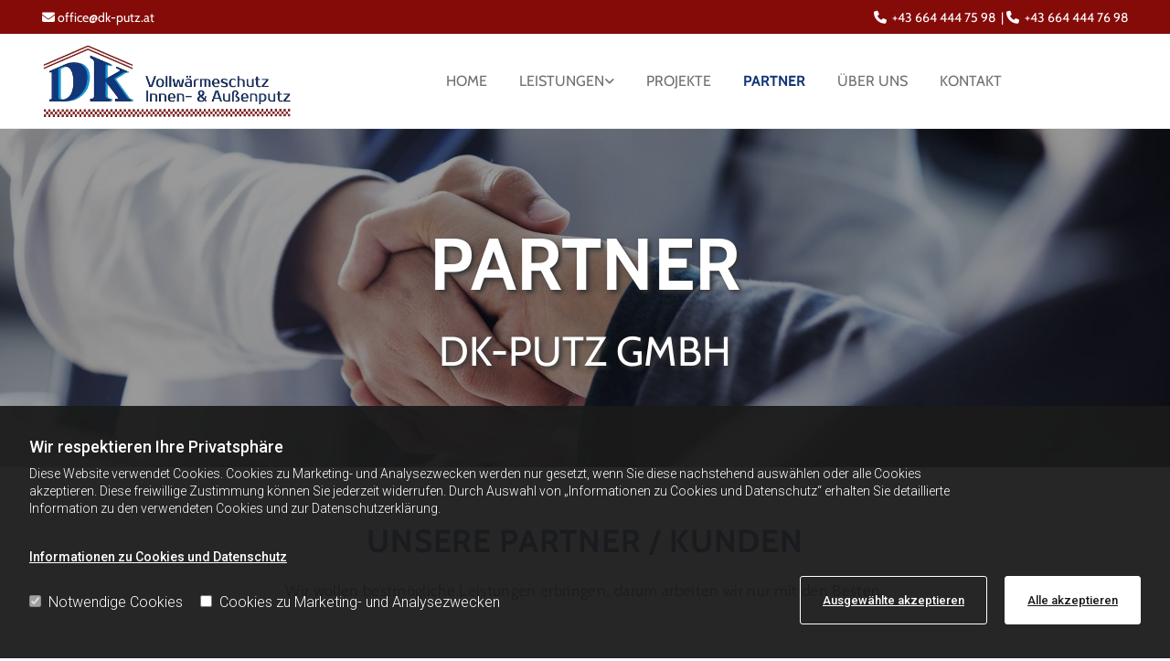

--- FILE ---
content_type: text/html; charset=UTF-8
request_url: https://www.dk-putz.at/partner
body_size: 11906
content:
<!DOCTYPE html> <html lang="de" data-currency="USD" data-lang="de" data-countrycode="de_DE" data-rHash="db5569cb0ceea481c9c118d35dbc0a14" dir="auto"> <head> <meta charset="UTF-8"/> <script>window.isCookieOptIn = true; window.whitelistedDomains = ["cdnmns\\.com","hcaptcha","youtube\\.com","ytimg\\.com","extra\\-cdn\\.com"];</script> <script> var doNoTrack = localStorage.getItem('mono_donottrack'); window.YETT_WHITELIST = [ /.*/ ]; window.YETT_UNBLOCKINLINE = true; if( window.isCookieOptIn && doNoTrack === null || String(doNoTrack) === 'true' ) { window.YETT_WHITELIST = [ new RegExp('(' + window.location.host + '|^)/assets/js(?!/reseller/padigital(-test)?)'), ].concat( window.whitelistedDomains.map( function(domain) { return new RegExp(domain); }) ); } !function(t,e){"object"==typeof exports&&"undefined"!=typeof module?e(exports):"function"==typeof define&&define.amd?define(["exports"],e):e((t=t||self).yett={})}(this,function(t){"use strict";window.MutationObserver||(window.MutationObserver=function(m){function a(t){this.i=[],this.m=t}function w(t){var e,n={type:null,target:null,addedNodes:[],removedNodes:[],previousSibling:null,nextSibling:null,attributeName:null,attributeNamespace:null,oldValue:null};for(e in t)n[e]!==m&&t[e]!==m&&(n[e]=t[e]);return n}function o(r,i){var a=l(r,i);return function(t){var e=t.length;if(i.a&&3===r.nodeType&&r.nodeValue!==a.a&&t.push(new w({type:"characterData",target:r,oldValue:a.a})),i.b&&a.b&&k(t,r,a.b,i.f),i.c||i.g)var n=function(b,t,e,h){function v(t,e,n,r,i){var a,o,l,c=t.length-1;for(i=-~((c-i)/2);l=t.pop();)a=n[l.j],o=r[l.l],h.c&&i&&Math.abs(l.j-l.l)>=c&&(b.push(w({type:"childList",target:e,addedNodes:[a],removedNodes:[a],nextSibling:a.nextSibling,previousSibling:a.previousSibling})),i--),h.b&&o.b&&k(b,a,o.b,h.f),h.a&&3===a.nodeType&&a.nodeValue!==o.a&&b.push(w({type:"characterData",target:a,oldValue:o.a})),h.g&&g(a,o)}function g(t,e){for(var n,r,i,a,o,l=t.childNodes,c=e.c,u=l.length,s=c?c.length:0,d=0,p=0,f=0;p<u||f<s;)(a=l[p])===(o=(i=c[f])&&i.node)?(h.b&&i.b&&k(b,a,i.b,h.f),h.a&&i.a!==m&&a.nodeValue!==i.a&&b.push(w({type:"characterData",target:a,oldValue:i.a})),r&&v(r,t,l,c,d),h.g&&(a.childNodes.length||i.c&&i.c.length)&&g(a,i),p++,f++):(y=!0,n||(n={},r=[]),a&&(n[i=S(a)]||(n[i]=!0,-1===(i=x(c,a,f,"node"))?h.c&&(b.push(w({type:"childList",target:t,addedNodes:[a],nextSibling:a.nextSibling,previousSibling:a.previousSibling})),d++):r.push({j:p,l:i})),p++),o&&o!==l[p]&&(n[i=S(o)]||(n[i]=!0,-1===(i=x(l,o,p))?h.c&&(b.push(w({type:"childList",target:e.node,removedNodes:[o],nextSibling:c[f+1],previousSibling:c[f-1]})),d--):r.push({j:i,l:f})),f++));r&&v(r,t,l,c,d)}var y;return g(t,e),y}(t,r,a,i);!n&&t.length===e||(a=l(r,i))}}function k(t,e,n,r){for(var i,a,o={},l=e.attributes,c=l.length;c--;)a=(i=l[c]).name,r&&r[a]===m||(u(e,i)!==n[a]&&t.push(w({type:"attributes",target:e,attributeName:a,oldValue:n[a],attributeNamespace:i.namespaceURI})),o[a]=!0);for(a in n)o[a]||t.push(w({target:e,type:"attributes",attributeName:a,oldValue:n[a]}))}function l(t,r){var i=!0;return function t(n){var e={node:n};return!r.a||3!==n.nodeType&&8!==n.nodeType?(r.b&&i&&1===n.nodeType&&(e.b=c(n.attributes,function(t,e){return r.f&&!r.f[e.name]||(t[e.name]=u(n,e)),t},{})),i&&(r.c||r.a||r.b&&r.g)&&(e.c=function(t,e){for(var n=[],r=0;r<t.length;r++)n[r]=e(t[r],r,t);return n}(n.childNodes,t)),i=r.g):e.a=n.nodeValue,e}(t)}function S(e){try{return e.id||(e.mo_id=e.mo_id||n++)}catch(t){try{return e.nodeValue}catch(t){return n++}}}function c(t,e,n){for(var r=0;r<t.length;r++)n=e(n,t[r],r,t);return n}function x(t,e,n,r){for(;n<t.length;n++)if((r?t[n][r]:t[n])===e)return n;return-1}a._period=30,a.prototype={observe:function(t,e){for(var n={b:!!(e.attributes||e.attributeFilter||e.attributeOldValue),c:!!e.childList,g:!!e.subtree,a:!(!e.characterData&&!e.characterDataOldValue)},r=this.i,i=0;i<r.length;i++)r[i].s===t&&r.splice(i,1);e.attributeFilter&&(n.f=c(e.attributeFilter,function(t,e){return t[e]=!0,t},{})),r.push({s:t,o:o(t,n)}),this.h||function(n){!function t(){var e=n.takeRecords();e.length&&n.m(e,n),n.h=setTimeout(t,a._period)}()}(this)},takeRecords:function(){for(var t=[],e=this.i,n=0;n<e.length;n++)e[n].o(t);return t},disconnect:function(){this.i=[],clearTimeout(this.h),this.h=null}};var t=document.createElement("i");t.style.top=0;var u=(t="null"!=t.attributes.style.value)?function(t,e){return e.value}:function(t,e){return"style"!==e.name?e.value:t.style.cssText},n=1;return a}(void 0));function a(e,t){var n=e&&(!t||t!==b)&&(!v.blacklist||v.blacklist.some(function(t){return t.test(e)}))&&(!v.whitelist||v.whitelist.every(function(t){return!t.test(e)}));return n&&-1===r.indexOf(e)&&(r.push(e),console.info("Script src '".concat(e,"' is blocked"))),n}function f(t){var e=t.getAttribute("src");return v.blacklist&&v.blacklist.every(function(t){return!t.test(e)})||v.whitelist&&v.whitelist.some(function(t){return t.test(e)})}var b="javascript/blocked",h=window.YETT_UNBLOCKINLINE||!1,v={blacklist:window.YETT_BLACKLIST,whitelist:window.YETT_WHITELIST},g={blacklisted:[]},r=[],y=new MutationObserver(function(t){for(var e=0;e<t.length;e++)for(var i=t[e].addedNodes,n=function(t){var n=i[t];if(1===n.nodeType&&"SCRIPT"===n.tagName&&!n.hasAttribute("data-noblock")){var e=n.src,r=n.type;if(a(e,r)){g.blacklisted.push(n.cloneNode()),n.type=b;n.addEventListener("beforescriptexecute",function t(e){n.getAttribute("type")===b&&e.preventDefault(),n.removeEventListener("beforescriptexecute",t)}),n.parentElement&&n.parentElement.removeChild(n)}}},r=0;r<i.length;r++)n(r)});y.observe(document.documentElement,{childList:!0,subtree:!0});var o=document.createElement;document.createElement=function(){for(var t=arguments.length,e=new Array(t),n=0;n<t;n++)e[n]=arguments[n];if("script"!==e[0].toLowerCase())return o.bind(document).apply(void 0,e);var r=o.bind(document).apply(void 0,e),i=r.setAttribute.bind(r);try{Object.defineProperties(r,{src:{get:function(){return r.getAttribute("src")},set:function(t){return a(t,r.type)&&!r.hasAttribute("data-noblock")&&i("type",b),i("src",t),!0}},type:{set:function(t){var e=a(r.src,r.type)&&!r.hasAttribute("data-noblock")?b:t;return i("type",e),!0}}}),r.setAttribute=function(t,e){"type"===t||"src"===t?r[t]=e:HTMLScriptElement.prototype.setAttribute.call(r,t,e)}}catch(t){console.warn("Yett: unable to prevent script execution for script src ",r.src,".\n",'A likely cause would be because you are using a third-party browser extension that monkey patches the "document.createElement" function.')}return r};var m=new RegExp("[|\\{}()[\\]^$+*?.]","g");t.unblock=function(){for(var t=arguments.length,n=new Array(t),e=0;e<t;e++)n[e]=arguments[e];n.length<1?(v.blacklist=[],v.whitelist=[]):(v.blacklist&&(v.blacklist=v.blacklist.filter(function(e){return n.every(function(t){return"string"==typeof t?!e.test(t):t instanceof RegExp?e.toString()!==t.toString():void 0})})),v.whitelist&&(v.whitelist=v.whitelist.concat(n.map(function(e){if("string"==typeof e){var n=".*"+e.replace(m,"\\$&")+".*";if(v.whitelist.every(function(t){return t.toString()!==n.toString()}))return new RegExp(n)}else if(e instanceof RegExp&&v.whitelist.every(function(t){return t.toString()!==e.toString()}))return e;return null}).filter(Boolean))));for(var r=document.querySelectorAll('script[type="'.concat(b,'"]')),i=0;i<r.length;i++){var a=r[i];f(a)&&(a.type="application/javascript",g.blacklisted.push(a),a.parentElement.removeChild(a))}for(var o=g.blacklisted.length-1;0<=o;--o){var l=g.blacklisted[o];if(f(l)){var c=document.createElement("script");c.setAttribute("src",l.src),c.setAttribute("type","application/javascript"),document.head.appendChild(c),g.blacklisted.splice(o,1)}}if(v.blacklist&&v.blacklist.length<1&&y.disconnect(),h)for(var u=document.querySelectorAll('script[type="javascript/inlineblocked"]'),s=0;s<u.length;s++){var d=u[s],p=document.createElement("script");p.type="text/javascript",p.innerText=d.innerText,d.parentNode.replaceChild(p,d)}},Object.defineProperty(t,"__esModule",{value:!0})}); </script><title>Partner - DK-PUTZ GmbH im Raum Linz und Umgebung</title><meta name="description" content="Hier erhalten Sie einen Überblick über die Partner der DK-PUTZ GmbH im Raum Linz und Umgebung."><meta property="og:type" content="website"><meta property="og:title" content="Partner - DK-PUTZ GmbH im Raum Linz und Umgebung"><meta property="og:url" content="https://www.dk-putz.at/partner"><meta property="og:description" content="Hier erhalten Sie einen Überblick über die Partner der DK-PUTZ GmbH im Raum Linz und Umgebung."><meta property="og:image" content="https://www.dk-putz.at"><link rel='canonical' href='https://www.dk-putz.at/partner'/><meta name="viewport" content="width=device-width, initial-scale=1"><link rel='shortcut icon' type='image/x-icon' href='/uploads/MfYLiQb6/favicon.ico'/><link rel="preload" href="https://css-fonts.eu.extra-cdn.com/css?family=Roboto:300,500&display=swap" as="style"><link href="https://css-fonts.eu.extra-cdn.com/css?family=Roboto:300,500&display=swap" rel="stylesheet"><link rel="stylesheet" href="https://site-assets.cdnmns.com/108ab34d214b6bd35fa24bb0b75a9731/css/grids.css?1768836001521"><link rel="stylesheet" href="https://site-assets.cdnmns.com/108ab34d214b6bd35fa24bb0b75a9731/css/hcaptcha.css?1768836001521"><link rel="stylesheet" href="/assets/user-style.css?1761232799"><link rel="stylesheet" id="style_site" href="/assets/sitestyle.css?1761232799"><link rel="stylesheet" href="https://site-assets.cdnmns.com/108ab34d214b6bd35fa24bb0b75a9731/css/external-libs.css?1768836001521"><!--[if lt IE 9]><script src="https://site-assets.cdnmns.com/108ab34d214b6bd35fa24bb0b75a9731/js/html5shiv.js"></script><script src="https://site-assets.cdnmns.com/108ab34d214b6bd35fa24bb0b75a9731/js/respond.js"></script><![endif]--><script>if ('serviceWorker' in navigator){navigator.serviceWorker.getRegistrations().then(function(registrations) { for(registration in registrations) { registration.unregister(); }}); }</script><link rel="preconnect" href="https://site-assets.cdnmns.com/" crossorigin><link rel="preconnect" href="https://fonts.prod.extra-cdn.com/" crossorigin><style> #infobar { bottom: 0; top: inherit; } .spottext, .smallspottext{ text-shadow:3px 3px 5px #333333; } /* Dach-Icon (Dreieck) unterhalb der Diashow (HOME) */ #m3726{ position:relative; z-index:1; } /* Text-Modul (HOME-Seite) */ #m2028{ position:relative; z-index:1; } </style> <meta name="google-site-verification" content="XI44SwYTAl9cnR3XgvNp68ahDhzZryZBlRYSB7XNQPM"/> <meta name="google-site-verification" content="v_SdjgfAJ2pKCTpbWy551-mLD7JHPwoZDQ23BBme3eg"/><meta name="google-site-verification" content="Hbi3B7oPnbuXJcLOQ6WsfGJHfuZqH6ryvG_g_6zVIa4"/> <script>window.ASSETSURL='https://site-assets.cdnmns.com/108ab34d214b6bd35fa24bb0b75a9731';</script></head> <body id="p7192" data-dateformat='d/m/Y' data-req="engagements,lazyload"> <script> var dataLayer = dataLayer || []; dataLayer = [{ 'envelopeID': '1403699', 'industry': '', 'customer_ua_accountID': '', 'envelopeHostname': 'www.dk-putz.at', 'SID': '1544280', 'cms': 'm' }]; </script> <script>(function(w,d,s,l,i){w[l]=w[l]||[];w[l].push({'gtm.start': new Date().getTime(),event:'gtm.js'});var f=d.getElementsByTagName(s)[0], j=d.createElement(s),dl=l!='dataLayer'?'&l='+l:'';j.async=true;j.src= 'https://www.googletagmanager.com/gtm.js?id='+i+dl;f.parentNode.insertBefore(j,f); })(window,document,'script','dataLayer','GTM-TVLVC2');</script> <script src='https://site-assets.cdnmns.com/108ab34d214b6bd35fa24bb0b75a9731/js/reseller/herold/herold_tracker.js'></script> <div id="r5001" class="row designRow"> <div class="container container-fluid"><div class="col col-sm-12"> <header data-req="headerfixed,shrinkingHeader,shrinkingHeader,shrinkingHeader" data-settings="headerfixed-lg,headerfixed-md,headerfixed-sm" data-onlynavigation="true"><div id="r4273" class="row hidden-sm"> <div class="container container-fluid colsStack"><div id="c9738" class="col col-sm-6 col-lg-6 col-md-6 flexCol"><div id="m5507" class="module autospacer"></div> <div class="flexWrap"> <div id="m6364" class="module text"><p class="custom1" style="text-align: left;"><span style="line-height: 1.75em; color: #ffffff; font-size: 14px;"><span class="itemIcon fa-solid"></span> <a href="mailto:+43 664 444 76 98" data-track-event="click" data-track-action="email_link">office@dk-putz.at</a></span></p></div> </div> <div id="m7454" class="module autospacer"></div> </div> <div id="c8134" class="col col-lg-6 col-md-6 col-sm-6 flexCol"><div id="m6310" class="module autospacer"></div> <div class="flexWrap"> <div id="m2465" class="module text"><p class="custom1" style="text-align: right;"><span style="line-height: 1.75em; color: #ffffff; font-size: 14px;"><span class="iconfont "></span>&nbsp;&nbsp;<a data-global="phone"  href="tel:+436644447598" data-track-event="click" data-track-action="phone_link">+43 664 444 75 98</a>&nbsp; | <span class="itemIcon fa-solid"></span> &nbsp;<a href="tel:+43 664 444 76 98" data-track-event="click" data-track-action="phone_link">+43 664 444 76 98</a></span></p></div> </div> <div id="m6612" class="module autospacer"></div> </div> </div> </div> <div id="r2873" class="row hidden-md hidden-lg"> <div class="container container-fluid colsStack"><div id="c3322" class="col col-lg-6 col-md-6 col-sm-12 flexCol"><div id="m1152" class="module autospacer"></div> <div class="flexWrap"> <div id="m2472" class="module text"><p class="custom1" style="text-align: center;"><span style="line-height: 1.75em; color: #ffffff; font-size: 14px;"><span class="iconfont "></span>&nbsp; +43 664 444 75 98&nbsp; | <span class="itemIcon fa-solid"></span> &nbsp;<a href="tel:+43 664 444 76 98" data-track-event="click" data-track-action="phone_link">+43 664 444 76 98</a></span></p></div> </div> <div id="m1747" class="module autospacer"></div> </div> </div> </div> <div id="r4035" class="row "> <div class="container container-fluid"><div id="c4022" class="col col-lg-3 col-sm-10 col-md-4 flexCol"><div id="m4716" class="module autospacer"></div> <div class="flexWrap"> <a href="/"  title="" aria-label="" class="imageModuleWrap" id="w_m4432" data-track-event="click" data-track-action="internal_link_clicked"> <img src="[data-uri]" alt="DK-PUTZ GmbH Logo" data-author="" width="498" height="151" fetchpriority="high"/> <noscript data-lazyload-src="/uploads/FQi6jPD6/logo__msi___png.png" data-lazyload-id="m4432" data-lazyload-class="module image" data-lazyload-alt="DK-PUTZ GmbH Logo" data-req="" data-settings="enablehover=false,showelement=none,hovertransition=slowFadeIn"> <img id="m4432" class="module image" src="/uploads/FQi6jPD6/logo__msi___png.png" alt="DK-PUTZ GmbH Logo" width="498" height="151" data-author="" fetchpriority="high"/> </noscript> </a> </div> <div id="m2605" class="module autospacer"></div> </div> <div id="c1857" class="col col-md-8 col-sm-2 col-lg-9 flexCol"><div id="m2894" class="module autospacer"></div> <div class="flexWrap"> <nav id="m5000" class="module nav" data-settings="vertical=false,direction=right,push=true,activeParent=true,verticalNav-sm=true,verticalNav-lg=false,verticalNav-md=false" aria-label="Navigation" tabindex="-1"> <ul class="navContainer"><li class=""> <a href="/" data-track-event="click" data-track-action="internal_link_clicked">Home</a> </li><li class=""> <a href="/leistungen" data-track-event="click" data-track-action="internal_link_clicked">Leistungen</a> <ul><li class=""> <a href="/leistungen/alt-neubau" data-track-event="click" data-track-action="internal_link_clicked">Alt- &amp; Neubau</a> </li><li class=""> <a href="/leistungen/innen-aussenputz" data-track-event="click" data-track-action="internal_link_clicked">Innen- &amp; Außenputz</a> </li><li class=""> <a href="/leistungen/vollwaermeschutz" data-track-event="click" data-track-action="internal_link_clicked">Vollwärmeschutz</a> </li><li class=""> <a href="/leistungen/sanierung" data-track-event="click" data-track-action="internal_link_clicked">Sanierung</a> </li><li class=""> <a href="/leistungen/gratis-check" data-track-event="click" data-track-action="internal_link_clicked">Gratis Check</a> </li></ul> </li><li class=""> <a href="/projekte" data-track-event="click" data-track-action="internal_link_clicked">Projekte</a> </li><li class=" active"> <a href="/partner" data-track-event="click" data-track-action="internal_link_clicked">Partner</a> </li><li class=""> <a href="/ueber-uns" data-track-event="click" data-track-action="internal_link_clicked">Über uns</a> </li><li class=""> <a href="/kontakt" data-track-event="click" data-track-action="internal_link_clicked">Kontakt</a> </li><li class=" hidden-lg hidden-md hidden-sm"> <a href="/datenschutz" data-track-event="click" data-track-action="internal_link_clicked">Datenschutz</a> </li><li class=" hidden-lg hidden-md hidden-sm"> <a href="/impressum" data-track-event="click" data-track-action="internal_link_clicked">Impressum</a> </li><li class=" hidden-lg hidden-md hidden-sm"> <a href="/datenschutzerklarung-old-api" data-track-event="click" data-track-action="internal_link_clicked">Datenschutzerklärung-old-api</a> </li><li class=" hidden-lg hidden-md hidden-sm"> <a href="/datenschutzerklarung-old-api-cm" data-track-event="click" data-track-action="internal_link_clicked">Datenschutzerklärung-old-api-cm</a> </li></ul> </nav></div> <div id="m3816" class="module autospacer"></div> </div> </div> </div> </header><div id="r5002" role="main" class="row designRow"> <div class="container container-fluid"><div class="col col-sm-12"><div id="r3040" class="row bgfilter"> <div class="container container-fixed"><div class="col col-sm-12"><div id="m4931" class="module text" data-animate="fadeInLeft"><p class="spottext" style="text-align: center;">Partner</p></div> <div id="m4767" class="module text delay-200" data-animate="fadeInLeft"><p class="smallspottext" style="text-align: center;">DK-PUTZ GmbH</p></div> </div> </div> </div> <div class="row "> <div class="container container-fixed"><div class="col col-sm-12 col-md-12"><div id="m2200" class="module text"><h1 class="headline" style="text-align: center;">Unsere Partner / Kunden</h1></div> <div id="m3566" class="module text"><p class="bodytext" style="text-align: center;">Wir wollen bestmögliche Leistungen erbringen, darum arbeiten wir nur mit den Besten.</p></div> <div id="m3718" class="module imagelist" data-req="gallery" data-settings="imagecols=5,imagecols-md=5,imagecols-sm=3,arrows=true,margin=10,margin-md=10,margin-sm=6,interval=5000,dontcrop=true" data-before-text="Vorher" data-after-text="Nachher"> <div class="slides"> <div class="slide"> <ul class="pics clear"> <li> <a href="https://www.brunner-bau.at/" title="https://www.brunner-bau.at/" target="_blank" rel="noopener" data-ai="" data-track-event="click" data-track-action="link_clicked"> <span class="thumb"> <img src="[data-uri]" alt="" data-ai="" data-author=""/> <noscript data-lazyload-src="/uploads/AAhePZ8e/brunner.png" data-lazyload-alt=""> <img src="/uploads/AAhePZ8e/brunner.png" alt="" data-author="" data-ai=""> </noscript> </span> </a> </li> <li> <a href="http://www.haller.at/" title="http://www.haller.at/" target="_blank" rel="noopener" data-ai="" data-track-event="click" data-track-action="link_clicked"> <span class="thumb"> <img src="[data-uri]" alt="" data-ai="" data-author=""/> <noscript data-lazyload-src="/uploads/vf1nbq0G/haller.png" data-lazyload-alt=""> <img src="/uploads/vf1nbq0G/haller.png" alt="" data-author="" data-ai=""> </noscript> </span> </a> </li> <li> <a href="https://www.machacek.at/" title="https://www.machacek.at/" target="_blank" rel="noopener" data-ai="" data-track-event="click" data-track-action="link_clicked"> <span class="thumb"> <img src="[data-uri]" alt="" data-ai="" data-author=""/> <noscript data-lazyload-src="/uploads/W21QgyqI/maschek.png" data-lazyload-alt=""> <img src="/uploads/W21QgyqI/maschek.png" alt="" data-author="" data-ai=""> </noscript> </span> </a> </li> <li> <a href="https://www.kaplbau.at/" title="https://www.kaplbau.at/" target="_blank" rel="noopener" data-ai="" data-track-event="click" data-track-action="link_clicked"> <span class="thumb"> <img src="[data-uri]" alt="" data-ai="" data-author=""/> <noscript data-lazyload-src="/uploads/JzgNgkQW/kapl2.png" data-lazyload-alt=""> <img src="/uploads/JzgNgkQW/kapl2.png" alt="" data-author="" data-ai=""> </noscript> </span> </a> </li> <li> <a href="http://www.quarzolith.at/" title="http://www.quarzolith.at/" target="_blank" rel="noopener" data-ai="" data-track-event="click" data-track-action="link_clicked"> <span class="thumb"> <img src="[data-uri]" alt="" data-ai="" data-author=""/> <noscript data-lazyload-src="/uploads/u6K3pOGX/Quarzolith.png" data-lazyload-alt=""> <img src="/uploads/u6K3pOGX/Quarzolith.png" alt="" data-author="" data-ai=""> </noscript> </span> </a> </li> <li> <a href="https://www.roefix.at/" title="https://www.roefix.at/" target="_blank" rel="noopener" data-ai="" data-track-event="click" data-track-action="link_clicked"> <span class="thumb"> <img src="[data-uri]" alt="" data-ai="" data-author=""/> <noscript data-lazyload-src="/uploads/ynAP9hrB/rfix.png" data-lazyload-alt=""> <img src="/uploads/ynAP9hrB/rfix.png" alt="" data-author="" data-ai=""> </noscript> </span> </a> </li> <li> <a href="https://www.capatect.at/" title="https://www.capatect.at/" target="_blank" rel="noopener" data-ai="" data-track-event="click" data-track-action="link_clicked"> <span class="thumb"> <img src="[data-uri]" alt="" data-ai="" data-author=""/> <noscript data-lazyload-src="/uploads/nCWHW1W3/capatext.jpg" data-lazyload-alt=""> <img src="/uploads/nCWHW1W3/capatext.jpg" alt="" data-author="" data-ai=""> </noscript> </span> </a> </li> <li> <a href="https://www.sto.at/" title="https://www.sto.at/" target="_blank" rel="noopener" data-ai="" data-track-event="click" data-track-action="link_clicked"> <span class="thumb"> <img src="[data-uri]" alt="" data-ai="" data-author=""/> <noscript data-lazyload-src="/uploads/xMnWwBDS/sto.jpg" data-lazyload-alt=""> <img src="/uploads/xMnWwBDS/sto.jpg" alt="" data-author="" data-ai=""> </noscript> </span> </a> </li> <li> <a href="https://www.lorencic.at/" title="https://www.lorencic.at/" target="_blank" rel="noopener" data-ai="" data-track-event="click" data-track-action="link_clicked"> <span class="thumb"> <img src="[data-uri]" alt="" data-ai="" data-author=""/> <noscript data-lazyload-src="/uploads/dkjtVoCQ/lorenic.png" data-lazyload-alt=""> <img src="/uploads/dkjtVoCQ/lorenic.png" alt="" data-author="" data-ai=""> </noscript> </span> </a> </li> <li> <a href="https://www.blockhaus.co.at/" title="https://www.blockhaus.co.at/" target="_blank" rel="noopener" data-ai="" data-track-event="click" data-track-action="link_clicked"> <span class="thumb"> <img src="[data-uri]" alt="" data-ai="" data-author=""/> <noscript data-lazyload-src="/uploads/UItpRgEq/blockhaus-1.png" data-lazyload-alt=""> <img src="/uploads/UItpRgEq/blockhaus-1.png" alt="" data-author="" data-ai=""> </noscript> </span> </a> </li> </ul> </div> </div> </div></div> </div> </div> </div> </div> </div> <footer><div id="r4218" class="row bgfilter"> <div class="container container-fixed"><div class="col col-sm-12"><div id="m3721" class="module text" data-animate="zoomIn"><p class="spottext" style="text-align: center;"><span style="font-weight: bold;">Sanieren mit System</span></p><p class="smallspottext" style="text-align: center;">Stark im Neubau, clever im Altbau.</p></div> </div> </div> </div> <div id="r3525" class="row "> <div class="container container-fluid"><div id="c1916" class="col col-sm-12"><div id="m1719" class="module map osmap osmap" data-url="?dm=m1719" data-req="mapbox-gl,leaflet,osmap" data-animate=""> <div class="map-container cookieconsent-optin-marketing" aria-label="Lessingstraße 37 4050 Traun AT" data-address="Lessingstraße 37 4050 Traun AT" data-zoom="15"></div> </div> </div> </div> </div> <div id="r1074" class="row "> <div class="container container-fluid"><div id="c3869" class="col col-sm-12 col-md-3"><div id="m4710" class="module text"><p class="lightpreamble">DK-PUTZ GmbH</p></div> <div id="m2430" class="module divider"></div> <div id="m1568" class="module text"><p class="footertext">Lessingstraße 37</p><p class="footertext">4050 Traun</p></div> </div> <div id="c1696" class="col col-sm-12 col-md-3"><div id="m1898" class="module text"><p class="lightpreamble"> Kontakt</p></div> <div id="m2222" class="module divider"></div> <div id="m2690" class="module text"><p class="footertext"><span class="iconfont "></span>&nbsp; Bauleitung:&nbsp; <a data-global="phone"  href="tel:+436644447598" data-track-event="click" data-track-action="phone_link">+43 664 444 75 98</a></p><p class="footertext"><span class="iconfont "></span>&nbsp; Büro: <a href="tel:+43 664 444 76 98" data-track-event="click" data-track-action="phone_link">+43 664 444 76 98</a></p><p class="footertext"><span class="iconfont "></span>&nbsp; <a href="mailto:office@dk-putz.at" data-track-event="click" data-track-action="email_link">office@dk-putz.at</a></p></div> </div> <div id="c3567" class="col col-sm-12 col-md-3"><div id="m1533" class="module text"><p class="lightpreamble"><span style="color: rgb(243, 110, 18);"><span class="iconfont"></span></span><span class="iconfont"></span>&nbsp; Öffnungszeiten</p></div> <div id="m2266" class="module divider"></div> <div id="m3606" class="module text"><p class="footertext"><span style="font-weight: bold;">Termine nach Vereinbarung.</span></p></div> </div> <div id="c2555" class="col col-sm-12 col-md-3"><div id="m2236" class="module text"><p class="lightpreamble"><span style="color: rgb(243, 110, 18);"><span class="iconfont"></span></span><span class="iconfont"><span class="iconfont"></span></span>&nbsp; Links</p></div> <div id="m1824" class="module divider"></div> <div id="m2957" class="module text"><p class="footertext"><span class="iconfont "></span>&nbsp; <a href="/impressum" data-track-event="click" data-track-action="internal_link_clicked">Impressum</a></p><p class="footertext"><span class="iconfont "></span>&nbsp; <a href="/datenschutz" data-track-event="click" data-track-action="internal_link_clicked">Datenschutz</a></p><p class="footertext"><span class="iconfont "></span>&nbsp; <a href="/kontakt" data-track-event="click" data-track-action="internal_link_clicked">Kontakt</a></p></div> </div> </div> </div> </footer> <!-- Hardcoded border-top-width: 0px; and HEROLD are aware of this hacky fix --> <div class="row brandfooter noPadding" style="border-top-width: 0px;"> <div class="container container-fixed"> <div class="brandTextAlternativeContainer" style="justify-content: space-between;width: 100%;"> <a href='https://www.herold.at/marketing/websites/' target="_blank" rel="noopener" data-track-event="click" data-track-action="link_clicked"> <span class="brandingText" style="padding-right:10px" onmouseover="this.style.textDecoration='underline'" onmouseout="this.style.textDecoration='none'">Website erstellt von HEROLD</span> </a> <a href="https://www.herold.at/marketing/" target="_blank" rel="noopener" data-track-event="click" data-track-action="link_clicked"> <img src="https://site-assets.cdnmns.com/108ab34d214b6bd35fa24bb0b75a9731/css/img/herold/logo.png" alt="Online Marketing von HEROLD"/> </a> </div> </div> </div></div> </div> </div> <a href='#' data-req="scrollTop" class='scrollIcon hidden bottom_right' aria-label="Zum Anfang der Seite gehen" data-track-event="click" data-track-action="internal_link_clicked"> <span></span> </a><script async nomodule src="https://site-assets.cdnmns.com/108ab34d214b6bd35fa24bb0b75a9731/js/loader-polyfills.js?1768836001521"></script><script async src="https://site-assets.cdnmns.com/108ab34d214b6bd35fa24bb0b75a9731/js/loader.js?1768836001521"></script><script type='application/ld+json'>{"@context":"http://schema.org","@type":"LocalBusiness","@id":"https://www.dk-putz.at/#global_business","name":"DK-PUTZ GmbH","address":{"@type":"PostalAddress","streetAddress":"Lessingstra\u00dfe 37","addressLocality":"Traun","addressRegion":"","postalCode":"4050","addressCountry":"AT"},"email":"office@dk-putz.at","telephone":"+43 664 444 75 98","description":"Man verf\u00fcgt \u00fcber die aufrechte Gewerbeberechtigung lautend auf Baugewerbetreibender, eingeschr\u00e4nkt auf ausf\u00fchrende T\u00e4tigkeiten, weiters eingeschr\u00e4nkt auf Vollw\u00e4rmeschutz und Stuckateure und Trockenausbauer, eingeschr\u00e4nkt auf Putzarbeiten","latitude":"48.241489199966","longitude":"14.267220248967","url":"https://www.dk-putz.at","openingHoursSpecification":[{"@type":"OpeningHoursSpecification","dayOfWeek":"http://schema.org/Monday","opens":"07:00","closes":"05:00"},{"@type":"OpeningHoursSpecification","dayOfWeek":"http://schema.org/Tuesday","opens":"07:00","closes":"05:00"},{"@type":"OpeningHoursSpecification","dayOfWeek":"http://schema.org/Wednesday","opens":"07:00","closes":"05:00"},{"@type":"OpeningHoursSpecification","dayOfWeek":"http://schema.org/Thursday","opens":"07:00","closes":"05:00"},{"@type":"OpeningHoursSpecification","dayOfWeek":"http://schema.org/Friday","opens":"07:00","closes":"04:00"},{"@type":"OpeningHoursSpecification","dayOfWeek":"http://schema.org/Sunday"},{"@type":"OpeningHoursSpecification","dayOfWeek":"http://schema.org/Saturday"}],"logo":"https://www.dk-putz.at/uploads/FQi6jPD6/logo__msi___png.png"}</script> <div data-req='monooverlay' data-overlay-content='cookie-overlay'> <div class='overlayHeader'> <p class='overlayTitle'>Informationen zu Cookies und Datenschutz</p> </div> <div class='overlay-content text'><p>Diese Website verwendet Cookies. Dabei handelt es sich um kleine Textdateien, die mit Hilfe des Browsers auf Ihrem Endgerät abgelegt werden. Sie richten keinen Schaden an.</p><p>Cookies, die unbedingt für das Funktionieren der Website erforderlich sind, setzen wir gemäß Art 6 Abs. 1 lit b) DSGVO (Rechtsgrundlage) ein. Alle anderen Cookies werden nur verwendet, sofern Sie gemäß Art 6 Abs. 1 lit a) DSGVO (Rechtsgrundlage) einwilligen.</p><br/> <p>Sie haben das Recht, Ihre Einwilligung jederzeit zu widerrufen. Durch den Widerruf der Einwilligung wird die Rechtmäßigkeit der aufgrund der Einwilligung bis zum Widerruf erfolgten Verarbeitung nicht berührt. Sie sind nicht verpflichtet, eine Einwilligung zu erteilen und Sie können die Dienste der Website auch nutzen, wenn Sie Ihre Einwilligung nicht erteilen oder widerrufen. Es kann jedoch sein, dass die Funktionsfähigkeit der Website eingeschränkt ist, wenn Sie Ihre Einwilligung widerrufen oder einschränken.</p><br/> <p>Das Informationsangebot dieser Website richtet sich nicht an Kinder und Personen, die das 16. Lebensjahr noch nicht vollendet haben.</p><br/> <p>Um Ihre Einwilligung zu widerrufen oder auf gewisse Cookies einzuschränken, haben Sie insbesondere folgende Möglichkeiten:</p><ul><li>Verwenden Sie die Einstellungen Ihres Browsers. Details dazu finden Sie in der Hilfe-Funktion Ihres Browsers.</li><li>Sie können unter <a href=http://www.youronlinechoices.com/uk/your-ad-choices target="_blank" rel="noopener">http://www.youronlinechoices.com/uk/your-ad-choices</a> analysieren lassen, welche Cookies bei Ihnen verwendet werden und diese einzeln oder gesamt deaktivieren lassen. Es handelt sich dabei um ein Angebot der European Interactive Digital Advertising Alliance.</li></ul><p><b>Notwendige Cookies:</b></p><p><b>Die Website kann die folgenden, für die Website essentiellen, Cookies zum Einsatz bringen:</b></p><ul><li><b>Site session</b><br>Zweck: Um Sie von anderen Besucherinnen/Besuchern dieser Website zu unterscheiden.<br>Speicherdauer: Browser Session</li><li><b>Preferred language</b><br>Zweck: Bei mehrsprachigen Websites können wir Ihre bevorzugte Sprache so auch beim nächsten Mal wieder laden.<br>Speicherdauer: 1 Jahr</li><li><b>Currency</b><br>Zweck: Wenn ein Webshop zum Einsatz kommt, können wir bei Ihrem nächsten Besuch dieselbe Währung anzeigen, die Sie gewohnt sind. <br>Speicherdauer: 30 Tage</li></ul><br/> <p><b> Optionale Cookies zu Marketing- und Analysezwecken:</b></p><ul><li><b>Google Recaptcha</b><br>Zweck: Mithilfe von Google Recaptcha können wir validieren, ob Sie ein menschlicher Besucher, oder aber ein automatischer Bot sind. Mit diesem Zweck reduzieren wir Spam-Anfragen über die Website.<br> </li><li><b>Google Analytics</b><br>Zweck: Ermöglicht Analysen zur Anzahl und Dauer von Website-Besuchen. Mithilfe dieser Daten können wir die Website weiter verbessern und an Ihre Anforderungen als Besucher anpassen. <br> </li><li><b>Wufoo</b><br>Zweck: Verfügbarkeit, Versand und Speicherung von Online-Website-Formularen. <br></li><li><b>HEROLD Bewertungen</b><br>Zweck: Anzeige der HEROLD.at User-Bewertungen. <br></li><li><b>Facebook</b><br>Zweck: Anzeige von Social-Media-Beiträgen, Likes u. ä.<br/> Die Inhalte werden direkt von Facebook geladen und es kann zur Übertragung persönlicher Daten an die Server von Facebook kommen. <br></li><li><b> Adplorer</b><br>Zweck: Verwaltung und Tracking von Online-Werbekampagnen. <br></li><li><b>Feratel/Deskline</b><br>Zweck: Anbindung von Online-Buchungs-Diensten. <br></li><li><b>Seekda</b><br>Zweck: Anbindung von Online-Buchungs-Diensten. <br></li><li><b>Easybooking</b><br>Zweck: Anbindung von Online-Buchungs-Diensten. <br></li><li><b>Booking.com</b><br>Zweck: Anbindung von Online-Buchungs-Diensten. <br></li><li><b>Holidaycheck</b><br>Zweck: Bewertung von Dienstleistungen. <br></li><li><b>Google Maps </b><br>Zweck: Bereitstellung von Kartendiensten. <br></li><li><b>Yext</b><br>Zweck: Anzeige einheitlicher Unternehmens- und Leistungs-Daten auf mehreren Kanälen. <br></li><li><b>Vimeo</b><br>Zweck: Hosting und Anzeige von Videos. <br></li></ul><br/> <p>Cookies, die zu Marketing- und Analysezwecken gesetzt werden, werden zumeist länger als die jeweilige Session gespeichert; die konkrete Speicherdauer ist dem jeweiligen Informationsangebot des Anbieters zu entnehmen.</p><p>Weitere Informationen zur Verwendung von personenbezogenen Daten im Zusammenhang mit der Nutzung dieser Website finden Sie in unserer <a href=datenschutzerklarung>Datenschutzerklärung</a> gemäß Art 13 DSGVO.</p></div> </div><script data-req='cookie'>_monoCookie = {"topbar":{"type":"optIn","position":"bottom","texts":{"headline":"Wir respektieren Ihre Privatsph\u00e4re","description":"Diese Website verwendet Cookies. Cookies zu Marketing- und Analysezwecken werden nur gesetzt, wenn Sie diese nachstehend ausw\u00e4hlen oder alle Cookies akzeptieren. Diese freiwillige Zustimmung k\u00f6nnen Sie jederzeit widerrufen. Durch Auswahl von \u201eInformationen zu Cookies und Datenschutz\u201c erhalten Sie detaillierte Information zu den verwendeten Cookies und zur Datenschutzerkl\u00e4rung.","acceptBtnText":"Alle akzeptieren","acceptSelectedBtnText":"Ausgew\u00e4hlte akzeptieren","agreeBtnText":"OK","checkbox-necessary":"Notwendige Cookies","checkbox-thirdparty":"Cookies zu Marketing- und Analysezwecken","general-cookies":"Cookies","withdraw-headline-1":"Zustimmungs-ID","withdraw-description-1":"Wir speichern eine Zustimmungs-ID, um die Einwilligung der Besucher zu dokumentieren und nachverfolgen zu k\u00f6nnen. Diese ID ist zuf\u00e4llig und vollst\u00e4ndig anonymisiert. Falls Sie f\u00fcr diese Webseite einen Nachweis Ihrer Zustimmung anfordern m\u00f6chten, geben Sie bitte die Zustimmungs-ID an. Bitte beachten Sie, dass wenn Sie Cookies in Ihrem Browser l\u00f6schen, diese ID ebenfalls gel\u00f6scht wird und wir Ihre eindeutige Zustimmung nicht mehr nachvollziehen k\u00f6nnen.","withdraw-uuid-1":"Ihre Zustimmungs-ID:","withdraw-headline-2":"R\u00fccknahme der Zustimmung","withdraw-description-2":"Durch Klicken des Buttons auf diesem Banner widerrufen Sie Ihre Zustimmung, die Sie zuvor zum Laden von Cookies auf dieser Webseite gegeben haben. Wenn Sie die Webseite das n\u00e4chste Mal besuchen, wird der Cookie-Benachrichtigungsbanner erneut angezeigt und Sie k\u00f6nnen Ihre Cookie-Einstellungen ausw\u00e4hlen.","withdraw-consent-button":"Cookie-Zustimmung widerrufen"},"privacyLink":"<a href=\"#\" data-overlay-trigger='click' data-overlay-open='cookie-overlay'>Informationen zu Cookies und Datenschutz<\/a>","hasOverlay":true,"hasOverlayApiKey":false},"enableOptOut":"true","consent":{"authorization":"eyJ0eXAiOiJKV1QiLCJhbGciOiJIUzI1NiJ9.eyJyZXNlbGxlck5hbWUiOiJoZXJvbGQiLCJzaXRlSWQiOiIxNDAzNjk5In0.hnXMKUhUNnlPrwkMOrdjp1eEs8Os6_d9RPXxd8W-skI","url":"https:\/\/r71mn9p6ie.execute-api.eu-central-1.amazonaws.com\/prod\/"}};</script><!-- Mono global site tag (gtag.js) - Google Analytics --> <script async src='https://www.googletagmanager.com/gtag/js?id=G-ZKESYJQGLZ'></script> <script> window.dataLayer = window.dataLayer || []; function gtag(){dataLayer.push(arguments);} gtag('js', new Date()); gtag('config', 'G-ZKESYJQGLZ', { 'anonymize_ip': true, 'send_page_view': false, 'custom_map': {'dimension1': 'monoSiteId', 'dimension2': 'monoRendering'} }); gtag('event', 'monoAction', { 'monoSiteId': '1403699', 'monoRendering': 'website'}); gtag('event', 'page_view', { 'monoSiteId': '1403699', 'monoRendering': 'website'}); var _mtr = _mtr || []; _mtr.push(['addTracker', function (action) { gtag('event', action, { 'send_to': 'G-ZKESYJQGLZ', 'event_label': 'monoAction', 'monoSiteId': '1403699', 'monoRendering': 'website' }); }]); _mtr.push(['addRawTracker', function() { gtag.apply(gtag,arguments); }]); </script> </body> </html>

--- FILE ---
content_type: text/css
request_url: https://www.dk-putz.at/assets/sitestyle.css?1768836001521
body_size: 7101
content:
.headline { font-weight:700; color:#123479; font-size:35px; letter-spacing:0.02em; line-height:1.2em; text-transform:uppercase; margin-bottom:10px;} .headline a:hover { text-decoration:underline;} nav { text-align:right;} nav > ul li > a { color:rgb(113, 113, 113); text-decoration:none; font-size:15px; transition:all 0s ease 0s;} nav:before { color:#123479;} nav > ul > li > ul a { font-size:14px;} nav > ul li > a:hover { color:#123479;} nav > ul li a { text-transform:uppercase; border-left-width:1px; border-right-width:1px; border-color:rgb(204, 204, 204); margin-left:-1px; padding-left:10px; padding-top:5px; padding-bottom:5px; padding-right:10px;} nav > ul > li > ul li a { background-color:rgb(241, 241, 241); border-top-width:1px; border-bottom-width:1px; margin-left:0px; margin-top:2px;} nav.opened-menu > ul { background-color:rgb(255, 255, 255);} nav > ul .closeBtn { color:rgb(17, 17, 17);} nav > ul li a:hover { border-color:rgb(204, 204, 204);} nav > ul li.active > a { color:#123479;} nav > ul > li > ul li a:hover { background-color:rgb(255, 255, 255); border-color:rgb(204, 204, 204);} nav > ul > li > ul li.active > a { color:#123479; background-color:rgb(255, 255, 255); border-color:rgb(204, 204, 204);} .nav .navIcon.fa { margin-top:-3px; padding-right:5px;} .subtitle { font-weight:600; color:#123479; font-size:25px; line-height:1.2em; text-transform:uppercase; margin-bottom:10px;} .preamble { font-size:22px; line-height:1.60em; letter-spacing:0em; margin-bottom:10px; color:#123479;} .bodytext { color:#565656; font-size:17px; letter-spacing:0.02em; line-height:1.6em; margin-bottom:5px;} .bodytext a:hover { color:#052158;} .smalltext { line-height:1.60em; letter-spacing:0em; font-size:12px; margin-bottom:10px; color:rgb(34, 34, 34);} body { background-color:rgb(255, 255, 255); font-family:Cabin; color:rgb(51, 51, 51); line-height:1.6em;} body a { color:#123479;} body a:hover { color:#234997; text-decoration:none;} .button { border-radius:3px; background-color:#123479; color:rgb(255, 255, 255); font-size:14px; text-align:center; text-transform:uppercase; border-top-left-radius:0px; border-top-right-radius:0px; border-bottom-left-radius:0px; border-bottom-right-radius:0px; border-color:rgb(255, 255, 255); margin-left:auto; margin-bottom:10px; margin-right:auto; padding-left:25px; padding-top:9px; padding-bottom:10px; padding-right:25px;} .button:hover { background-color:#234997; color:rgb(255, 255, 255); border-color:rgb(255, 255, 255);} .button .buttonIcon.fa { margin-right:10px;} .form { margin-bottom:20px; padding-top:0px; padding-right:0px; padding-bottom:0px; padding-left:0px;} .form label { padding-bottom:0px; margin-bottom:10px; line-height:1.2em;} .form input[type=text],.form textarea,.form select { border-radius:3px; border-color:rgb(204, 204, 204); color:rgb(69, 69, 69); font-size:14px; padding-top:10px; padding-right:10px; padding-bottom:10px; padding-left:10px; margin-top:0px; margin-right:0px; margin-bottom:20px; margin-left:0px; background-color:rgb(255, 255, 255); border-top-width:1px; border-left-width:1px; border-bottom-width:1px; border-right-width:1px;} .form input[type=submit] { margin-top:20px; margin-bottom:0px; display:table; margin-left:0; margin-right:auto;} .form2 .optins span>a.optinLink { color:rgb(255, 255, 255);} .form2 .optins span>a.optinLink:hover { color:rgb(255, 255, 255);} .form input[type=checkbox]+span,.form input[type=radio]+span,.form .form_option input[type=checkbox]+label:not([class*="optin"]) { line-height:1.6em; margin-left:10px; margin-bottom:20px; margin-right:20px;} .text { margin-bottom:20px; padding-top:0px; padding-right:0px; padding-bottom:0px; padding-left:0px;} .image { margin-bottom:20px; padding-top:0px; padding-right:0px; padding-bottom:0px; padding-left:0px;} .map { margin-bottom:20px;} .gallery { margin-bottom:40px;} .gallery .pics .caption { text-align:center; padding-top:5px; padding-right:5px; padding-bottom:0px; padding-left:5px;} .row { padding-top:60px; padding-right:30px; padding-bottom:20px; padding-left:30px; background-color:rgb(255, 255, 255);} .col { margin-bottom:0px; padding-left:15px; padding-right:15px; margin-top:0px; padding-bottom:0px;} .custom1 { color:#fff;} .custom1 a { color:#fff; text-decoration:none;} .custom1 a:hover { font-weight:400; color:#e1e1e1; text-decoration:underline;} .custom2 { color:#a61714; line-height:1.2em; margin-bottom:10px;} .custom2 a { color:rgb(51, 51, 51); text-decoration:none;} .custom2 a:hover { color:rgb(51, 51, 51);} .custom4 {} .custom5 {} .custom3 {} .smallsubtitle { font-size:20px; line-height:1.60em; margin-bottom:10px; color:#123479;} .spottext { font-weight:700; color:rgb(255, 255, 255); font-size:80px; line-height:1.2em; text-transform:uppercase; margin-bottom:10px;} .spottext a { color:rgb(255, 255, 255);} .spottext a:hover { color:rgb(255, 255, 255);} .footertext { font-size:16px; line-height:1.60em; margin-bottom:5px; color:rgb(255, 255, 255);} .footertext a { color:rgb(255, 255, 255); text-decoration:none;} .footertext a:hover { color:rgb(255, 255, 255); text-decoration:underline;} .companyname { font-size:22px; text-align:left; line-height:1.20em; text-transform:uppercase; color:#123479; margin-bottom:10px;} .companyname a { color:rgb(69, 69, 69);} .companyname a:hover { color:rgb(69, 69, 69);} .smallspottext { line-height:1.20em; color:rgb(255, 255, 255); font-size:45px; margin-bottom:10px; text-transform:uppercase;} .smallspottext a { color:rgb(255, 255, 255);} .smallspottext a:hover { color:rgb(255, 255, 255);} .locale { text-align:center;} .locale ul li a { transition:all 0.25s ease-in 0s; color:rgb(241, 241, 241); font-size:14px;} .locale ul li { background-color:#123479; padding-top:5px; padding-right:15px; padding-bottom:5px; padding-left:15px; border-top-width:1px; border-right-width:1px; border-bottom-width:1px; border-left-width:1px; border-color:rgb(255, 255, 255);} .locale ul li:hover { background-color:#123479; border-color:rgb(255, 255, 255);} .locale ul li a:hover { color:rgb(255, 255, 255);} .locale ul li.active a { color:rgb(255, 255, 255);} .locale ul li.active { background-color:#123479; border-color:rgb(255, 255, 255);} .button2 { border-radius:3px; background-color:rgb(255, 255, 255); padding-left:20px; padding-top:14px; padding-bottom:15px; padding-right:20px; border-color:rgb(255, 255, 255); border-left-width:1px; border-top-width:1px; border-bottom-width:1px; border-right-width:1px; border-top-left-radius:0px; border-top-right-radius:0px; border-bottom-left-radius:0px; border-bottom-right-radius:0px; line-height:1em; text-align:center; text-transform:uppercase; margin-left:auto; margin-bottom:10px; margin-right:auto;} .button2:hover { background-color:#123479; border-color:rgb(255, 255, 255); color:rgb(255, 255, 255);} .button2 .buttonIcon.fa { margin-right:10px;} .divider { border-top-width:1px; border-color:rgb(255, 255, 255); width:100%; display:table; margin-left:auto; margin-right:autopx; margin-top:10px; margin-bottom:10px;} .singlePost .divider { margin-bottom:40px;} .socialmedia { text-align:right; font-size:19px;} .socialmedia li { margin-left:0px; margin-bottom:10px; margin-right:10px;} .paymenticons li { padding-bottom:0px; margin-bottom:10px; margin-left:0px; padding-left:0px; margin-right:10px;} .paymenticons { text-align:left;} .linklist { padding-bottom:0px; padding-left:0px; margin-bottom:40px; margin-top:0px;} .linklist a { margin-bottom:1px; background-color:rgb(241, 241, 241); padding-top:10px; padding-right:10px; padding-bottom:10px; padding-left:10px; text-decoration:none; border-top-width:1px; border-right-width:1px; border-bottom-width:1px; border-left-width:1px; border-color:rgb(204, 204, 204);} .linklist a:hover { background-color:#123479; color:rgb(255, 255, 255); border-color:rgb(204, 204, 204);} .linklist .listIcon { font-size:16px; margin-right:5px; border-top-width:3px;} .linklist .listIcon:hover { color:rgb(255, 255, 255);} .breadcrumb li a { margin-bottom:10px; margin-left:10px; margin-right:10px;} .cart { display:table; margin-left:auto; margin-right:0; margin-bottom:0px;} .cart .cartBtn { color:rgb(255, 255, 255); font-size:20px;} .cart .cartAmount { font-size:12px; color:rgb(255, 255, 255); background-color:#123479; width:16px; height:16px; margin-left:-5px; border-top-left-radius:100px; border-top-right-radius:100px; border-bottom-right-radius:100px; border-bottom-left-radius:100px; margin-top:-8px;} .cart .checkoutBtn { margin-bottom:0px;} .cart .title { margin-bottom:20px;} .cart .subTotalText { margin-top:0px;} .cart .subTotal { margin-bottom:10px; margin-top:5px;} .cart .cartContents { background-color:rgb(241, 241, 241);} .cart .divider { margin-bottom:10px;} .search { display:table; margin-left:auto; margin-right:0;} .search .searchicon { color:rgb(255, 255, 255); width:16px; height:16px; border-top-left-radius:100px; border-top-right-radius:100px; border-bottom-right-radius:100px; border-bottom-left-radius:100px; font-size:16px; margin-bottom:0px;} .review { margin-bottom:40px; background-color:rgb(241, 241, 241); padding-top:20px; padding-right:20px; padding-bottom:20px; padding-left:20px;} .review .reviewName { text-align:center; margin-bottom:5px;} .review .reviewDescription { text-align:center;} .review .reviewRating { text-align:center;} .review .reviewRating .star { margin-right:2px; margin-left:2px;} .review .authorDate { text-align:center;} .html { margin-bottom:40px;} .blog .details { padding-top:0px; margin-top:15px; margin-bottom:20px;} .blog .readMore { margin-top:20px; margin-bottom:40px;} .catalog { margin-bottom:40px;} .catalog .productText { padding-top:10px;} .catalog .visualTag { text-align:center; text-transform:uppercase; padding-top:7px; padding-right:7px; padding-bottom:7px; padding-left:7px;} .emailshare a { margin-bottom:20px;} .openinghours .specialDayTitle { margin-top:20px;} .openinghours { margin-bottom:40px;} .offers { margin-bottom:40px; background-color:rgb(241, 241, 241); padding-top:20px; padding-right:20px; padding-bottom:20px; padding-left:20px;} .offers .button { margin-bottom:0px; margin-top:20px; display:table; margin-left:auto; margin-right:auto;} .offers .offerName { text-align:center;} .offers .offerDescription { text-align:center;} .offers .offerPrice { text-align:center;} .offers .validFrom { text-align:center;} .offers .validThrough { text-align:center;} .list { margin-bottom:40px;} .list .listIcon { font-size:21px; width:28px; height:28px; margin-right:10px; color:#123479;} .itemLabel { font-weight:400;} .list .itemLabel { font-size:16px;} .list .listIcon:hover { color:#123479;} .video { margin-bottom:40px;} .singleProduct .addBtn { padding-top:13px;} .singleProduct .gallery .visualTag { text-align:center; font-size:21px; text-transform:uppercase; padding-top:10px; padding-right:10px; padding-bottom:10px; padding-left:10px;} .singleProduct .divider { margin-bottom:20px; margin-top:0px;} .pricelist { margin-bottom:20px;} .pricelist li { margin-bottom:20px; border-bottom-width:1px; border-color:rgb(204, 204, 204);} .pricelist .item { font-size:16px; color:rgb(34, 34, 34);} .item { font-weight:800;} .pricelist .itemprice { font-size:16px; color:rgb(34, 34, 34);} .itemprice { font-weight:800;} .checkout .divider { margin-bottom:20px;} .checkout .descriptivetext { padding-bottom:20px;} .checkout .infolabel { padding-bottom:10px;} .verticalnav { margin-bottom:40px;} .verticalnav > li > a { color:#123479; margin-bottom:10px;} .verticalnav > li > a:hover { color:#234997;} nav > li.active > a { color:#234997;} .verticalnav > li > ul a { color:#123479;} .verticalnav > li > ul a:hover { color:#234997;} .verticalnav > li > ul li.active > a { color:#234997;} .verticalnav > li > ul li a { margin-bottom:10px;} .singlePost .blogShare { margin-bottom:40px;} .imagelist { margin-bottom:40px;} .facebookpage { margin-bottom:40px;} .instagramembed { margin-bottom:40px;} .googleplusone { margin-bottom:40px;} .openinghours2 { margin-bottom:20px;} .shopfilter .shop_filter { background-color:rgb(241, 241, 241);} .shopfilter .filter_label { color:rgb(69, 69, 69);} .shopfilter label { color:rgb(69, 69, 69);} .shopfilter .price-text { color:rgb(69, 69, 69);} .shopfilter .clearSelection { color:rgb(69, 69, 69);} .shopfilter .ui-slider { background-color:#123479;} .shopfilter .ui-slider-range { background-color:rgb(204, 204, 204);} .shopfilter .ui-slider-handle { background-color:rgb(255, 255, 255); border-color:rgb(204, 204, 204);} .scrollIcon { background-color:#234997; border-top-left-radius:100px; border-top-right-radius:100px; border-bottom-right-radius:100px; border-bottom-left-radius:100px; border-top-width:1px; border-right-width:1px; border-bottom-width:1px; border-left-width:1px; border-color:rgb(255, 255, 255);} .scrollIcon span:before { color:rgb(255, 255, 255);} .scrollIcon:hover { background-color:#123479; border-color:rgb(255, 255, 255);} .brandfooter { font-size:13px; text-align:center; background-color:#01102e; border-top-width:10px;} .brandfooter a { color:rgb(255, 255, 255);} .brandfooter a:hover { color:rgb(255, 255, 255);} .darkspottext { font-family:PT Serif; color:#123479; font-size:46px; line-height:1.2em; text-transform:uppercase; margin-bottom:10px;} .darksmallspottext { font-size:45px; text-transform:uppercase; color:rgb(34, 34, 34); margin-bottom:10px; line-height:1.20em;} .lightheadline { font-family:PT Serif; color:rgb(255, 255, 255); font-size:35px; line-height:1.2em; margin-bottom:10px;} .lightsubtitle { font-weight:600; color:rgb(255, 255, 255); font-size:24px; line-height:1.2em; text-transform:uppercase; margin-bottom:10px;} .lightsmallsubtitle { font-size:20px; color:rgb(255, 255, 255); line-height:1.60em; margin-bottom:10px;} .lightpreamble { font-weight:600; color:rgb(255, 255, 255); font-size:20px; line-height:1.6em; text-transform:uppercase; margin-bottom:10px;} .lightbodytext { color:rgb(255, 255, 255); line-height:1.60em; margin-bottom:5px;} .lightbodytext a { text-decoration:none;} .lightsmalltext { font-size:12px; color:rgb(255, 255, 255); line-height:1.60em; margin-left:0px; margin-top:0px; margin-right:0px; margin-bottom:10px;} .button3 { background-color:#a61714; color:rgb(255, 255, 255);} .button3:hover { background-color:#bc201d; color:rgb(255, 255, 255);} .form2 input[type=submit] { display:table; margin-left:0; margin-right:auto;} .form2 label { color:rgb(255, 255, 255);} .opennow .opened { color:rgb(255, 255, 255); text-align:center; padding-top:5px; padding-right:0px; padding-bottom:5px;} .opennow .closed { color:rgb(255, 255, 255); text-align:center; padding-top:5px; padding-right:0px; padding-bottom:5px;} .hoverOverlay { background-color:rgba(255, 255, 255, 0.4);} .hoverOverlay .hoverIcon { color:rgb(255, 255, 255); font-size:30px;} .hoverOverlay .hoverText { color:rgb(255, 255, 255); text-align:center;} .lightbox-image .lightbox-caption { color:rgb(255, 255, 255); text-align:center; font-size:20px;} .accordion { margin-bottom:20px;} .accordion .itemTitle { background-color:rgb(241, 241, 241); border-color:rgb(204, 204, 204); border-top-width:1px; border-right-width:1px; border-bottom-width:1px; border-left-width:1px; padding-top:10px; padding-right:10px; padding-bottom:10px; padding-left:10px; font-size:20px; font-weight:400;} .accordion .itemTitle:hover { background-color:rgb(241, 241, 241); border-color:rgb(204, 204, 204);} .accordion li.active .itemTitle { background-color:rgb(241, 241, 241); border-color:rgb(204, 204, 204);} .accordion li { margin-bottom:5px;} .accordion .itemContent { background-color:rgb(255, 255, 255); border-color:rgb(204, 204, 204); border-top-width:1px; border-right-width:1px; border-bottom-width:1px; border-left-width:1px; margin-top:5px; padding-top:15px; padding-right:15px; padding-bottom:15px; padding-left:15px;} .accordion .image { max-width:40%; float:right; margin-left:20px;} .engagement.sticky { background-color:#850b09; border-color:rgb(255, 255, 255); margin-bottom:2px; padding-left:10px; padding-top:10px; padding-bottom:10px; padding-right:10px;} .engagement.sticky .stickyIcon { color:rgb(255, 255, 255);} .engagement.sticky .stickyTitle { color:rgb(255, 255, 255); padding-left:14px; padding-right:14px;} .cornerbox { background-color:#123479; border-top-width:3px; border-right-width:3px; border-bottom-width:0px; border-left-width:3px; border-color:rgb(255, 255, 255); border-top-left-radius:20px; border-top-right-radius:20px; margin-right:10px; padding-top:20px; padding-right:20px; padding-bottom:20px; padding-left:20px;} .engagement.cornerbox .headline { color:rgb(255, 255, 255); font-size:30px;} .engagement.cornerbox .bodytext { color:rgb(255, 255, 255);} .engagement.cornerbox .closeBtn { color:rgb(255, 255, 255); font-size:40px;} .engagement.cornerbox .closeBtn:hover { color:rgb(255, 255, 255);} .engagement.cornerbox .button, .engagement.cornerbox input[type=submit] { margin-top:20px; margin-bottom:0px; color:#123479; background-color:rgb(255, 255, 255);} .engagement.cornerbox .button:hover, .engagement.cornerbox input[type=submit], .engagement.cornerbox .input[type=submit]:hover { background-color:#234997; border-color:rgb(255, 255, 255); color:rgb(255, 255, 255);} .arrow { width:40px; color:rgb(255, 255, 255); background-color:#123479; height:40px; font-size:25px; border-top-left-radius:100px; border-top-right-radius:100px; border-bottom-right-radius:100px; border-bottom-left-radius:100px;} .arrow:hover { color:#123479; background-color:rgb(255, 255, 255);} .dots li { border-color:#123479; background-color:rgb(255, 255, 255); width:15px; height:15px; border-top-left-radius:100px; border-top-right-radius:100px; border-bottom-right-radius:100px; border-bottom-left-radius:100px; border-top-width:1px; border-right-width:1px; border-bottom-width:1px; border-left-width:1px;} .dots li:hover { border-color:#123479; background-color:#123479;} .dots li.active { border-color:#123479; background-color:#123479;} @media only screen and (max-width:1199px) {nav:before { font-size:21px;} nav > ul li a { text-transform:none; padding-left:8px; padding-right:8px;} nav.opened-menu > ul { background-color:rgb(241, 241, 241); padding-left:20px; padding-top:20px; padding-bottom:20px; padding-right:20px;} nav > ul .closeBtn { color:rgb(69, 69, 69);} .custom4 {} .custom4 a {} .custom4 a:hover {} .custom1 { line-height:1.2em; font-size:16px;} .custom3 {} .custom3 a {} .custom3 a:hover {} .text {} .headline { font-size:32px;} .subtitle { font-size:22px;} .preamble { font-size:20px;} .bodytext { line-height:1.4em;} .smallsubtitle { font-size:18px;} .smalltext { font-size:12px;} .smalltext a {} .smalltext a:hover {} .spottext { font-size:55px;} .smallspottext { font-size:35px;} .companyname { font-size:18px;} .companyname a {} .companyname a:hover {} .darkspottext { font-size:55px;} .darksmallspottext { font-size:35px;} .lightheadline { font-size:32px;} .lightsubtitle { font-size:22px;} .lightsmallsubtitle { font-size:18px;} .lightpreamble { font-size:20px;} .accordion .itemTitle { font-size:16px;} .button { font-size:13px; text-transform:none; padding-left:10px; padding-right:10px;} }@media only screen and (max-width:767px) {nav:before { color:rgb(34, 34, 34); font-size:28px;} nav.opened-menu > ul { background-color:rgb(255, 255, 255); padding-top:50px;} nav > ul li a { border-left-width:0px; border-bottom-width:1px; border-right-width:0px; margin-left:0px; padding-left:10px; padding-top:10px; padding-bottom:10px; padding-right:10px;} nav > ul li a:hover { border-color:#123479;} nav > ul > li > ul li a { background-color:rgb(255, 255, 255); border-style:dotted; border-top-width:0px; border-color:rgb(113, 113, 113);} nav > ul li > a { font-size:16px;} nav > ul li.active > a { border-color:#123479;} nav > ul > li > ul li.active > a { color:#123479; background-color:rgb(255, 255, 255); border-color:#123479;} nav > ul .closeBtn { color:rgb(17, 17, 17);} nav { text-align:center;} nav > ul > li > ul li a:hover { border-color:#123479;} .headline { font-size:18px; text-transform:none; margin-bottom:5px;} .subtitle { font-size:18px; margin-bottom:5px;} .preamble { font-size:18px;} .bodytext { font-size:15px; line-height:1.3em;} .text { margin-bottom:20px; padding-right:0px; padding-left:0px;} .col { padding-top:0px;} .row { padding-top:40px; padding-left:0px; padding-right:0px;} .form { margin-bottom:20px; padding-top:0px; padding-right:0px; padding-bottom:0px; padding-left:0px;} .form label {} .form input[type=submit] {} .form input[type=submit]:hover {} .form input[type=text],.form textarea,.form select {} .form .thankYou {} .form input[type=checkbox]+span,.form input[type=radio]+span,.form .form_option input[type=checkbox]+label:not([class*="optin"]) { margin-bottom:10px; margin-right:10px;} .gallery { margin-bottom:20px;} .map { margin-bottom:20px;} .image { margin-bottom:20px;} .button { width:100%; font-size:14px; margin-bottom:20px; padding-left:5px; padding-right:5px;} .custom1 {} .custom1 a {} .custom1 a:hover {} .custom2 { font-size:14px; margin-bottom:0px;} .custom3 {} .custom3 a {} .custom3 a:hover {} .custom4 {} .custom4 a {} .custom4 a:hover {} .custom5 {} .custom5 a {} .custom5 a:hover {} .spottext { font-size:25px;} body {} body a {} body a:hover {} .locale {} .locale ul li a {} .locale ul li a:hover {} .locale ul li.active a {} .locale ul li {} .locale ul li:hover {} .locale ul li.active {} .smallsubtitle { font-size:16px;} .smallspottext { font-size:20px;} .smallspottext a {} .smallspottext a:hover {} .companyname { font-size:20px;} .companyname a {} .companyname a:hover {} .footertext { font-size:14px;} .button2 { margin-bottom:20px; font-size:16px; width:100%;} .socialmedia { text-align:center; font-size:22px;} .socialmedia li a { width:45px; height:45px;} .review { margin-bottom:20px;} .linklist { margin-bottom:20px;} .html { margin-bottom:20px; padding-bottom:0px; padding-top:0px;} .catalog { margin-bottom:20px;} .blog .readMore { margin-bottom:20px;} .openinghours { margin-bottom:20px;} .video { margin-bottom:20px;} .list { margin-bottom:20px;} .offers { margin-bottom:20px;} .cart .subTotalText { margin-top:5px; margin-bottom:10px;} .cart .prodPrice { margin-top:10px; margin-bottom:10px;} .pricelist { margin-bottom:20px;} .verticalnav { margin-bottom:20px;} .imagelist { margin-bottom:20px;} .facebookpage { margin-bottom:20px;} .instagramembed { margin-bottom:20px;} .googleplusone { margin-bottom:20px;} .openinghours2 { margin-bottom:20px;} .darkspottext { font-size:30px;} .darksmallspottext { font-size:20px;} .lightheadline { font-size:23px; margin-bottom:5px;} .lightsubtitle { font-size:18px; margin-bottom:5px;} .lightsmallsubtitle { font-size:16px;} .lightpreamble { font-size:18px;} .lightbodytext { font-size:15px; line-height:1.4em;} .accordion { float:none;} .accordion .image { max-width:100%; margin-left:0px;} .engagement.sticky { margin-top:50px; margin-bottom:-45px; margin-right:5px; padding-left:6px; padding-top:6px; padding-bottom:6px; padding-right:6px;} .engagement.sticky .stickyTitle { font-size:14px; line-height:1.4em; padding-left:5px; padding-right:5px;} .engagement.sticky .stickyIcon { font-size:14px;} .cornerbox { margin-right:0px;} .arrow { width:25px; height:25px; font-size:18px;} .dots li { width:10px; height:10px;} }#r5001 { padding-left:0px; padding-right:0px;} #r5001 > .container {} #shrunkImage img { transform:scale(0.85);} #shrunkImage > div.row { padding-left:30px; padding-right:30px; padding-top:0px; padding-bottom:0px;} #r4273 { margin-left:0px; margin-right:0px; background-color:#850b09; border-style:none; padding-top:6px; padding-bottom:6px;} #c9738 { margin-left:0px; margin-right:0px; margin-top:0px; margin-bottom:0px; padding-left:16px; padding-top:0px; padding-bottom:0px; padding-right:16px;} #m6364 { border-style:none; border-color:rgba(43, 29, 29, 0); margin-bottom:0px;} #c8134 { margin-left:0px; margin-right:0px; border-style:solid; padding-left:16px; padding-right:16px;} #m2465 { border-style:none; border-color:rgba(43, 29, 29, 0); margin-bottom:0px;} #r2873 { margin-left:0px; margin-right:0px; background-color:#850b09; border-style:none; padding-top:6px; padding-bottom:6px;} #c3322 { margin-left:0px; margin-right:0px; border-style:solid; padding-left:16px; padding-right:16px;} #m2472 { border-style:none; border-color:rgba(43, 29, 29, 0); margin-bottom:0px;} #r4035 { border-style:solid; border-bottom-width:1px; border-color:#eaeaea; padding-top:10px; padding-bottom:10px;} #m4432 { border-style:solid; margin-bottom:0px;} #m4432 + .hoverOverlay .hoverIcon { border-style:solid;} #m4432 + .hoverOverlay { border-style:solid;} #c1857 { border-style:solid;} #m5000 { text-align:center;} #m5000 > ul li > a { font-size:16px;} #m5000 > ul li.active > a { font-weight:700;} #m5000 > ul li a { border-left-width:0px; border-right-width:0px; padding-left:18px; padding-right:18px;} #r5002 { background-position:50% 0%; background-repeat:repeat-y;} #r5002 > .container {} #r4218 { background-image:url(/uploads/BmZYwWct/AdobeStock_276998134__msi___jpg.jpg); background-size:cover; background-position:50% 50%; background-attachment:fixed; border-style:solid; padding-top:200px; padding-bottom:200px;} #r4218.bgfilter:before { background-color:rgba(13, 13, 13, 0.42);} #r3525 { border-style:solid; padding-left:0px; padding-top:0px; padding-bottom:0px; padding-right:0px;} #c1916 { border-style:solid; padding-left:0px; padding-right:0px;} #m1719 { height:500px; margin-bottom:0px;} #r1074 { background-color:#021435; border-style:solid; border-top-width:1px; border-color:rgb(255, 255, 255); padding-top:30px; padding-bottom:30px;} #c3869 { border-style:solid; border-color:rgb(255, 255, 255);} #m4710 { margin-bottom:0px;} #m1568 { margin-bottom:40px;} #c1696 { border-style:solid; border-color:rgb(255, 255, 255);} #m1898 { margin-bottom:0px;} #m2690 { margin-bottom:40px;} #c3567 { border-style:solid; border-color:rgb(255, 255, 255);} #m1533 { margin-bottom:0px;} #m3606 { margin-bottom:40px;} #c2555 { border-style:solid; border-color:rgb(255, 255, 255);} #m2236 { margin-bottom:0px;} #p9157 #r1653 { background-image:url(/uploads/ojmoPvby/AdobeStock_59255090__msi___jpg.jpg); background-size:cover; background-position:50% 50%; padding-top:200px; padding-bottom:250px;} #p9157 #r1653.bgfilter:before { background-color:rgba(17, 17, 17, 0.2);} #p9157 #r4296 { background-image:url(/uploads/3fpRkhu5/AdobeStock_231669844__msi___jpg.jpg); background-size:cover; background-position:50% 50%; border-style:solid; padding-top:200px; padding-bottom:250px;} #p9157 #r4296.bgfilter:before { background-color:rgba(17, 17, 17, 0.2);} #p9157 #r4503 { background-image:url(/uploads/2LqpPKNp/header_02.jpg); background-size:cover; background-position:50% 50%; padding-top:200px; padding-bottom:250px;} #p9157 #r4503.bgfilter:before { background-color:rgba(17, 17, 17, 0.2);} #p9157 #r2475 { background-image:url(/uploads/lpslmLdH/header_01.jpg); background-size:cover; background-position:50% 100%; padding-top:200px; padding-bottom:250px;} #p9157 #r2475.bgfilter:before { background-color:rgba(17, 17, 17, 0.2);} #p9157 #r1963 { background-image:url(/uploads/1oN5C6ps/header_03.jpg); background-size:cover; background-position:50% 50%; padding-top:200px; padding-bottom:250px;} #p9157 #r1963.bgfilter:before { background-color:rgba(17, 17, 17, 0.2);} #p9157 #r3353 { border-style:solid; padding-top:100px; padding-bottom:40px;} #p9157 #m2815 { border-style:solid;} #p9157 #r2018 { background-color:#052158; border-style:solid;} #p9157 #c3750 { background-clip:content-box; border-style:solid; margin-bottom:40px;} #p9157 #m1802 { margin-left:auto; margin-bottom:0px; margin-right:auto;} #p9157 #m4894 { width:100%; margin-bottom:0px;} #p9157 #m2498 { border-style:solid; margin-top:20px;} #p9157 #c3020 { background-clip:content-box; border-style:solid; margin-bottom:40px;} #p9157 #m3165 { border-style:solid; margin-left:auto; margin-bottom:0px; margin-right:auto;} #p9157 #m3165 + .hoverOverlay .hoverIcon { border-style:solid;} #p9157 #m3165 + .hoverOverlay { border-style:solid;} #p9157 #m1694 { width:100%; margin-bottom:0px;} #p9157 #m4859 { border-style:solid; margin-top:20px;} #p9157 #c2131 { background-clip:content-box; border-style:solid; margin-bottom:40px;} #p9157 #m4791 { margin-left:auto; margin-bottom:0px; margin-right:auto;} #p9157 #m2581 { width:100%; margin-bottom:0px;} #p9157 #m4427 { border-style:solid; margin-top:20px;} #p9157 #c3069 { background-clip:content-box; border-style:solid; margin-bottom:40px;} #p9157 #m2308 { margin-left:auto; margin-bottom:0px; margin-right:auto;} #p9157 #m3208 { width:100%; margin-bottom:0px;} #p9157 #m1873 { border-style:solid; margin-top:20px;} #p9157 #c4758 { background-clip:content-box; border-style:solid; margin-bottom:40px;} #p9157 #m4932 { margin-left:auto; margin-bottom:0px; margin-right:auto;} #p9157 #m2165 { width:100%; margin-bottom:0px;} #p9157 #m3810 { border-style:solid; margin-top:20px;} #p9157 #c3326 { background-clip:content-box; border-style:solid; margin-bottom:40px;} #p9157 #m2362 { margin-left:auto; margin-bottom:0px; margin-right:auto;} #p9157 #m3882 { width:100%; margin-bottom:0px;} #p9157 #m1472 { border-style:solid; margin-top:20px;} #p9157 #c2456 { background-clip:content-box; border-style:solid; margin-bottom:40px;} #p9157 #m3450 { margin-left:auto; margin-bottom:0px; margin-right:auto;} #p9157 #m1012 { width:100%; margin-bottom:0px;} #p9157 #m4448 { border-style:solid; margin-top:20px;} #p9157 #c1989 { background-clip:content-box; border-style:solid; margin-bottom:40px;} #p9157 #m1888 { margin-left:auto; margin-bottom:0px; margin-right:auto;} #p9157 #m3431 { width:100%; margin-bottom:0px;} #p9157 #m2048 { border-style:solid; margin-top:20px;} #p9157 #r4530 { background-image:url(/uploads/jgZKURXZ/AdobeStock_277272265__msi___jpg.jpg); background-size:cover; background-position:50% 50%; background-attachment:fixed; border-style:solid; padding-top:200px; padding-bottom:200px;} #p9157 #r4530.bgfilter:before { background-color:rgba(17, 17, 17, 0.4);} #p9157 #m3778 { background-color:#123479; border-style:solid; margin-left:-100px; padding-left:34px; padding-top:34px; padding-bottom:34px; padding-right:34px;} #p9157 #r3964 { padding-top:0px;} #p9157 #m2028 { background-color:#123479; border-style:solid; margin-right:-100px; padding-left:34px; padding-top:34px; padding-bottom:34px; padding-right:34px;} #p9157 #r4298 { border-style:solid; padding-top:40px; padding-bottom:0px;} #p9157 #m4535 { margin-bottom:0px;} #p6714 #r3040 { background-color:rgb(241, 241, 241); background-image:url(/uploads/6GslIMII/leistungen.jpg); background-size:cover; background-position:50% 50%; background-attachment:fixed; border-style:solid; padding-top:100px; padding-bottom:80px;} #p6714 #r3040.bgfilter:before { background-color:rgba(13, 13, 13, 0.42);} #p6714 #c4571 { background-color:rgb(241, 241, 241); background-clip:content-box; margin-bottom:40px;} #p6714 #m1690 { margin-left:auto; margin-bottom:0px; margin-right:auto;} #p6714 #m3568 { width:100%; margin-bottom:0px;} #p6714 #c1915 { background-color:rgb(241, 241, 241); background-clip:content-box; margin-bottom:40px;} #p6714 #m1257 { margin-left:auto; margin-bottom:0px; margin-right:auto;} #p6714 #m2111 { width:100%; margin-bottom:0px;} #p6714 #c3911 { background-color:rgb(241, 241, 241); background-clip:content-box; margin-bottom:40px;} #p6714 #m4981 { margin-left:auto; margin-bottom:0px; margin-right:auto;} #p6714 #m4451 { width:100%; margin-bottom:0px;} #p6714 #c4842 { background-color:rgb(241, 241, 241); background-clip:content-box; margin-bottom:40px;} #p6714 #m2614 { margin-left:auto; margin-bottom:0px; margin-right:auto;} #p6714 #m4032 { width:100%; margin-bottom:0px;} #p6714 #c4049 { background-color:rgb(241, 241, 241); background-clip:content-box; margin-bottom:40px;} #p6714 #m2748 { margin-left:auto; margin-bottom:0px; margin-right:auto;} #p6714 #m4337 { width:100%; margin-bottom:0px;} #p6714 #c1731 { background-color:rgb(241, 241, 241); background-clip:content-box; margin-bottom:40px;} #p6714 #m1258 { margin-left:auto; margin-bottom:0px; margin-right:auto;} #p6714 #m1723 { width:100%; margin-bottom:0px;} #p6714 #c2792 { background-color:rgb(241, 241, 241); background-clip:content-box; margin-bottom:40px;} #p6714 #m3645 { margin-left:auto; margin-bottom:0px; margin-right:auto;} #p6714 #m2433 { width:100%; margin-bottom:0px;} #p6714 #c2015 { background-color:rgb(241, 241, 241); background-clip:content-box; margin-bottom:40px;} #p6714 #m4456 { margin-left:auto; margin-bottom:0px; margin-right:auto;} #p6714 #m4537 { width:100%; margin-bottom:0px;} #p6714 #r2513 { border-style:solid; padding-top:20px; padding-bottom:60px;} #p6714 #c9937 { padding-left:0px; padding-right:0px;} #p6714 #c2672 { margin-left:0px; margin-right:0px; margin-top:10px; margin-bottom:10px; padding-left:0px; padding-right:0px;} #p6714 #m3761 { margin-bottom:0px;} #p6714 #c1565 { border-right-width:5px; border-color:rgb(255, 255, 255); padding-left:30px; padding-top:30px; padding-bottom:10px; padding-right:30px;} #p6714 #c4264 { background-color:rgb(241, 241, 241); border-style:solid; border-left-width:5px; border-color:rgb(255, 255, 255); padding-left:30px; padding-top:30px; padding-bottom:10px; padding-right:30px;} #p8487 #r3040 { background-color:rgb(241, 241, 241); background-image:url(/uploads/jPs8dcKI/AdobeStock_106386177__msi___jpg.jpg); background-size:cover; background-position:50% 100%; background-attachment:fixed; padding-top:100px; padding-bottom:80px;} #p8487 #r3040.bgfilter:before { background-color:rgba(13, 13, 13, 0.42);} #p8487 #r2513 { padding-bottom:60px;} #p8487 #c9937 { padding-top:30px; padding-bottom:10px;} #p8487 #c2672 { margin-left:0px; margin-right:0px; margin-top:10px; margin-bottom:10px; padding-left:0px; padding-right:0px;} #p8487 #m3761 { margin-bottom:0px;} #p8487 #c1565 { background-color:rgb(241, 241, 241); border-style:solid; border-right-width:5px; border-color:rgb(255, 255, 255); padding-left:30px; padding-top:30px; padding-bottom:10px; padding-right:30px;} #p8487 #c4264 { background-color:rgb(241, 241, 241); border-style:solid; border-left-width:5px; border-color:rgb(255, 255, 255); padding-left:30px; padding-top:30px; padding-bottom:10px; padding-right:30px;} #p7232 #r3040 { background-color:rgb(241, 241, 241); background-image:url(/uploads/3fpRkhu5/AdobeStock_231669844__msi___jpg.jpg); background-size:cover; background-position:50% 50%; background-attachment:fixed; padding-top:100px; padding-bottom:80px;} #p7232 #r3040.bgfilter:before { background-color:rgba(13, 13, 13, 0.42);} #p7232 #r2513 { padding-bottom:60px;} #p7232 #c9937 { border-style:solid; padding-top:30px; padding-bottom:10px;} #p7232 #c2672 { margin-left:0px; margin-right:0px; margin-top:10px; margin-bottom:10px; padding-left:0px; padding-right:0px;} #p7232 #m3761 { margin-bottom:0px;} #p7232 #c1565 { background-color:rgb(241, 241, 241); border-style:solid; border-right-width:5px; border-color:rgb(255, 255, 255); padding-left:30px; padding-top:30px; padding-bottom:10px; padding-right:30px;} #p7232 #c4264 { background-color:rgb(241, 241, 241); border-style:solid; border-left-width:5px; border-color:rgb(255, 255, 255); padding-left:30px; padding-top:30px; padding-bottom:10px; padding-right:30px;} #p5463 #r3040 { background-color:rgb(241, 241, 241); background-image:url(/uploads/c8Wvznks/vollwaermeschutz.jpg); background-size:cover; background-position:50% 100%; background-attachment:fixed; border-style:solid; padding-top:100px; padding-bottom:80px;} #p5463 #r3040.bgfilter:before { background-color:rgba(13, 13, 13, 0.42);} #p5463 #r2513 { padding-bottom:60px;} #p5463 #c9937 { border-style:solid; padding-top:30px; padding-bottom:10px;} #p5463 #c2672 { margin-left:0px; margin-right:0px; margin-top:10px; margin-bottom:10px; padding-left:0px; padding-right:0px;} #p5463 #m3761 { margin-bottom:0px;} #p5463 #c1565 { background-color:rgb(241, 241, 241); border-style:solid; border-right-width:5px; border-color:rgb(255, 255, 255); padding-left:30px; padding-top:30px; padding-bottom:10px; padding-right:30px;} #p5463 #c4264 { background-color:rgb(241, 241, 241); border-style:solid; border-left-width:5px; border-color:rgb(255, 255, 255); padding-left:30px; padding-top:30px; padding-bottom:10px; padding-right:30px;} #p5188 #r3040 { background-color:rgb(241, 241, 241); background-image:url(/uploads/ojmoPvby/AdobeStock_59255090__msi___jpg.jpg); background-size:cover; background-position:50% 50%; background-attachment:fixed; padding-top:100px; padding-bottom:80px;} #p5188 #r3040.bgfilter:before { background-color:rgba(13, 13, 13, 0.42);} #p5188 #r2513 { padding-bottom:60px;} #p5188 #c9937 { border-style:solid; padding-top:30px; padding-bottom:10px;} #p5188 #c2672 { margin-left:0px; margin-right:0px; margin-top:10px; margin-bottom:10px; padding-left:0px; padding-right:0px;} #p5188 #m3761 { margin-bottom:0px;} #p5188 #c1565 { background-color:rgb(241, 241, 241); border-style:solid; border-right-width:5px; border-color:rgb(255, 255, 255); padding-left:30px; padding-top:30px; padding-bottom:10px; padding-right:30px;} #p5188 #c4264 { background-color:rgb(241, 241, 241); border-style:solid; border-left-width:5px; border-color:rgb(255, 255, 255); padding-left:30px; padding-top:30px; padding-bottom:10px; padding-right:30px;} #p9558 #r3040 { background-color:rgb(241, 241, 241); background-image:url(/uploads/LCIoM7ju/gratis_check.jpg); background-size:cover; background-position:50% 50%; background-attachment:fixed; border-style:solid; padding-top:100px; padding-bottom:80px;} #p9558 #r3040.bgfilter:before { background-color:rgba(13, 13, 13, 0.42);} #p9558 #r2513 { padding-bottom:60px;} #p9558 #c9937 { background-color:rgb(241, 241, 241); padding-top:30px; padding-bottom:10px;} #p9558 #c2672 { margin-left:0px; margin-right:0px; margin-top:10px; margin-bottom:10px; padding-left:0px; padding-right:0px;} #p9558 #m3761 { margin-bottom:0px;} #p9558 #c1565 { background-color:rgb(241, 241, 241); border-right-width:5px; border-color:rgb(255, 255, 255); padding-top:30px; padding-bottom:10px;} #p9558 #c4264 { background-color:rgb(241, 241, 241); border-left-width:5px; border-color:rgb(255, 255, 255); padding-top:30px; padding-bottom:10px;} #p8247 #r3040 { background-color:rgb(241, 241, 241); background-image:url(/uploads/1mTbxbBj/projekte.jpg); background-size:cover; background-position:50% 50%; background-attachment:fixed; border-style:solid; padding-top:100px; padding-bottom:80px;} #p8247 #r3040.bgfilter:before { background-color:rgba(13, 13, 13, 0.42);} #p8247 #r1782 { border-style:solid;} #p8247 #c4285 { padding-top:30px; padding-bottom:10px;} #p8247 #r3718 { padding-top:40px;} #p8247 #c5104 { background-color:rgb(241, 241, 241); border-top-width:2px; border-bottom-width:2px; border-color:rgb(255, 255, 255); padding-top:20px; padding-bottom:20px;} #p8247 #m1905 { margin-bottom:0px;} #p8247 #r1777 { padding-top:0px;} #p8247 #c2484 { background-color:rgb(204, 204, 204); border-top-width:2px; border-bottom-width:2px; border-color:rgb(255, 255, 255); padding-top:20px; padding-bottom:20px;} #p8247 #m1300 { margin-bottom:0px;} #p8247 #r3213 { padding-top:0px;} #p8247 #c2462 { background-color:rgb(241, 241, 241); border-top-width:2px; border-bottom-width:2px; border-color:rgb(255, 255, 255); padding-top:20px; padding-bottom:20px;} #p8247 #m4620 { margin-bottom:0px;} #p8247 #r4161 { padding-top:0px;} #p8247 #c2427 { background-color:rgb(204, 204, 204); border-top-width:2px; border-bottom-width:2px; border-color:rgb(255, 255, 255); padding-top:20px; padding-bottom:20px;} #p8247 #m2863 { margin-bottom:0px;} #p8247 #r3474 { padding-top:0px;} #p8247 #c4042 { background-color:rgb(241, 241, 241); border-top-width:2px; border-bottom-width:2px; border-color:rgb(255, 255, 255); padding-top:20px; padding-bottom:20px;} #p8247 #m4966 { margin-bottom:0px;} #p8247 #r1324 { padding-top:0px;} #p8247 #c2643 { background-color:rgb(204, 204, 204); border-top-width:2px; border-bottom-width:2px; border-color:rgb(255, 255, 255); padding-top:20px; padding-bottom:20px;} #p8247 #m1126 { margin-bottom:0px;} #p8247 #r2874 { padding-top:0px;} #p8247 #c4028 { background-color:rgb(241, 241, 241); border-top-width:2px; border-bottom-width:2px; border-color:rgb(255, 255, 255); padding-top:20px; padding-bottom:20px;} #p8247 #m1660 { margin-bottom:0px;} #p8247 #r4550 { padding-top:0px;} #p8247 #c2240 { background-color:rgb(204, 204, 204); border-top-width:2px; border-bottom-width:2px; border-color:rgb(255, 255, 255); padding-top:20px; padding-bottom:20px;} #p8247 #m4463 { margin-bottom:0px;} #p8247 #r3419 { padding-top:0px;} #p8247 #c3276 { background-color:rgb(241, 241, 241); border-top-width:2px; border-bottom-width:2px; border-color:rgb(255, 255, 255); padding-top:20px; padding-bottom:20px;} #p8247 #m2710 { margin-bottom:0px;} #p8247 #r1863 { padding-top:0px;} #p8247 #c1514 { background-color:rgb(204, 204, 204); border-top-width:2px; border-bottom-width:2px; border-color:rgb(255, 255, 255); padding-top:20px; padding-bottom:20px;} #p8247 #m3833 { margin-bottom:0px;} #p7192 #r3040 { background-color:rgb(241, 241, 241); background-image:url(/uploads/QdVUm6LQ/partner.jpg); background-size:cover; background-position:50% 50%; background-attachment:fixed; border-style:solid; padding-top:100px; padding-bottom:80px;} #p7192 #r3040.bgfilter:before { background-color:rgba(13, 13, 13, 0.42);} #p5170 #r3040 { background-color:rgb(241, 241, 241); background-image:url(/uploads/R4OThCtt/ueber_uns.jpg); background-size:cover; background-position:50% 50%; background-attachment:fixed; border-style:solid; padding-top:100px; padding-bottom:80px;} #p5170 #r3040.bgfilter:before { background-color:rgba(13, 13, 13, 0.42);} #p5170 #r2513 { padding-bottom:60px;} #p5170 #c9937 { padding-left:30px; padding-top:30px; padding-bottom:10px; padding-right:30px;} #p5170 #c1565 { margin-left:0px; margin-right:0px; background-color:#123479; border-style:solid; border-right-width:5px; border-color:rgb(255, 255, 255); margin-top:10px; padding-top:30px; padding-bottom:10px;} #p5170 #c2931 { margin-left:0px; margin-right:0px; background-color:rgb(241, 241, 241); border-left-width:5px; border-right-width:5px; border-color:rgb(255, 255, 255); margin-top:10px; padding-top:30px; padding-bottom:10px;} #p5170 #c1231 { margin-left:0px; margin-right:0px; background-color:#123479; border-style:solid; border-left-width:5px; border-right-width:5px; border-color:rgb(255, 255, 255); margin-top:10px; padding-top:30px; padding-bottom:10px;} #p5170 #c1463 { margin-left:0px; margin-right:0px; background-color:rgb(241, 241, 241); border-left-width:5px; border-color:rgb(255, 255, 255); margin-top:10px; padding-top:30px; padding-bottom:10px;} #p5170 #c2672 { margin-left:0px; margin-right:0px; margin-top:10px; margin-bottom:10px; padding-left:0px; padding-right:0px;} #p5170 #m3761 { margin-bottom:0px;} #p5170 #c4928 { background-color:rgb(241, 241, 241); border-right-width:5px; border-color:rgb(255, 255, 255); padding-top:30px; padding-bottom:10px;} #p5170 #c4264 { background-color:rgb(241, 241, 241); border-left-width:5px; border-color:rgb(255, 255, 255); padding-top:30px; padding-bottom:10px;} #p5170 #r4233 { background-image:url(/uploads/jgZKURXZ/AdobeStock_277272265__msi___jpg.jpg); background-size:cover; background-position:50% 50%; background-attachment:fixed; border-style:solid; padding-top:200px; padding-bottom:200px;} #p5170 #r4233.bgfilter:before { background-color:rgba(17, 17, 17, 0.4);} #p1229 #r2229 { background-color:rgb(241, 241, 241); background-image:url(/uploads/m8pScASI/kontakt.jpg); background-size:cover; background-position:50% 50%; background-attachment:fixed; border-style:solid; padding-top:100px; padding-bottom:80px;} #p1229 #r2229.bgfilter:before { background-color:rgba(13, 13, 13, 0.42);} #p1229 #c2276 { border-top-width:0px; border-right-width:0px; border-bottom-width:0px; border-left-width:0px; border-color:rgb(204, 204, 204); padding-top:20px; padding-bottom:20px; border-top-left-radius:0px; border-top-right-radius:0px; border-bottom-right-radius:0px; border-bottom-left-radius:0px; padding-right:40px; padding-left:40px;} #p1229 #m4474 { margin-bottom:40px;} #p1229 #m4954 { margin-bottom:0px;} #p1229 #m4399 { margin-bottom:40px;} #p1229 #m3597 { margin-left:auto; margin-right:auto;} #p1229 #c4255 { padding-top:20px; padding-bottom:20px; background-color:rgb(241, 241, 241);} #p1229 #m2032 { margin-bottom:0px;} #p1229 #m2542 { border-style:solid; margin-bottom:0px;} #p1229 #m2542 input[type=text],#m2542 input[type=date],#m2542 textarea,#m2542 select { border-style:solid;} #p1229 #r3139 { padding-top:0px; padding-right:0px; padding-bottom:0px; padding-left:0px;} #p1229 #c2461 { padding-left:0px; padding-top:0px; padding-right:0px;} #p1229 #m1655 { margin-bottom:0px; height:400px;} #p1229 #r2429 { background-color:#052158; padding-top:20px; padding-bottom:0px;} #p1229 #m4484 { margin-bottom:20px;} #p9259 #r8197 { background-color:rgb(241, 241, 241); border-style:solid;} #p9259 #m9667 { border-style:solid;} #p1359 #r3040 { background-color:rgb(241, 241, 241); border-style:solid;} #p1359 #m3048 { border-bottom-width:0px; border-color:rgb(204, 204, 204); padding-bottom:20px; margin-bottom:0px;} #p1359 #m3481 { border-color:rgb(204, 204, 204); margin-right:0px; margin-bottom:20px;} #p1359 #m4352 { border-color:rgb(204, 204, 204);} #p8230 #c3389 {}#p8230 #m1290 { border-color:rgb(204, 204, 204);} #p5253 #c9917 {}#p5253 #m6925 { border-style:solid;} @media only screen and (max-width:1199px) {#shrunkImage img { transform:scale(0.75);} #r4273 { margin-left:0px; margin-right:0px; margin-top:0px; margin-bottom:0px;} #c9738 { margin-left:0px; margin-right:0px; margin-top:0px; margin-bottom:0px; padding-left:16px; padding-top:0px; padding-bottom:0px; padding-right:16px;} #m6364 { margin-bottom:0px;} #c8134 { margin-left:0px; margin-right:0px; margin-top:0px; margin-bottom:0px; padding-left:16px; padding-top:0px; padding-bottom:0px; padding-right:32px;} #m2465 { margin-bottom:0px;} #r2873 { margin-left:0px; margin-right:0px; margin-top:0px; margin-bottom:0px;} #c3322 { margin-left:0px; margin-right:0px; margin-top:0px; margin-bottom:0px; padding-left:16px; padding-top:0px; padding-bottom:0px; padding-right:32px;} #m2472 { margin-bottom:0px;} #r4035 { padding-left:15px; padding-right:15px;} #c4022 { padding-left:10px; padding-top:0px; padding-right:10px;} #c1857 { padding-right:0px;} #m5000 { text-align:right;} #m5000 > ul li a { text-transform:uppercase; padding-left:14px; padding-right:14px;} #m5000 > ul li > a { font-size:15px;} #r5002 { margin-bottom:0px; margin-top:0px;} #r4218 { background-attachment:scroll; padding-top:120px; padding-bottom:120px;} #p9157 #r1653 { padding-top:200px; padding-bottom:200px;} #p9157 #r4296 { padding-top:200px; padding-bottom:200px;} #p9157 #r4503 { padding-top:200px; padding-bottom:200px;} #p9157 #r2475 { padding-top:200px; padding-bottom:200px;} #p9157 #r1963 { padding-top:200px; padding-bottom:200px;} #p9157 #r3353 { border-style:solid; padding-top:80px;} #p9157 #m2815 .hoverOverlay .hoverIcon { border-style:solid;} #p9157 #m2815 .hoverOverlay { border-style:solid;} #p9157 #m2815 { border-style:solid;} #p9157 #r4530 { background-attachment:scroll; padding-top:120px; padding-bottom:120px;} #p9157 #m3778 { margin-left:20px; margin-top:-100px; margin-right:20px;} #p9157 #m2028 { margin-left:20px; margin-bottom:-100px; margin-right:20px;} #p6714 #r3040 { background-attachment:scroll;} #p8487 #r3040 { background-attachment:scroll;} #p7232 #r3040 { background-attachment:scroll;} #p5463 #r3040 { background-attachment:scroll;} #p5188 #r3040 { background-attachment:scroll;} #p9558 #r3040 { background-attachment:scroll;} #p8247 #r3040 { background-attachment:scroll;} #p7192 #r3040 { background-attachment:scroll;} #p5170 #r3040 { background-attachment:scroll;} #p5170 #r4233 { background-attachment:scroll; padding-top:120px; padding-bottom:120px;} #p1229 #r2229 { background-attachment:scroll;} #p8230 #c3389 {}#p5253 #c9917 {}}@media only screen and (max-width:767px) {#r4273 { margin-left:0px; margin-right:0px; margin-top:0px; margin-bottom:0px; padding-left:0px; padding-top:12px; padding-bottom:4px; padding-right:0px;} #c9738 { margin-left:0px; margin-right:0px; margin-top:0px; margin-bottom:0px; padding-left:16px; padding-top:0px; padding-bottom:0px; padding-right:16px;} #m6364 { margin-bottom:0px;} #c8134 { margin-left:0px; margin-right:0px; margin-top:0px; margin-bottom:0px; padding-left:16px; padding-top:0px; padding-bottom:0px; padding-right:40px;} #m2465 { margin-bottom:0px;} #r2873 { margin-left:0px; margin-right:0px; padding-top:4px; padding-bottom:4px;} #c3322 { margin-left:0px; margin-right:0px; border-style:solid; padding-right:16px;} #m2472 { margin-bottom:0px;} #r4035 { border-style:solid; padding-top:5px; padding-bottom:5px;} #m4432 { max-width:84%; border-style:solid;} #m4432 + .hoverOverlay .hoverIcon { border-style:solid;} #m4432 + .hoverOverlay { border-style:solid;} #m5000 { text-align:right;} #r4218 { border-style:solid; padding-top:60px; padding-bottom:40px;} #m1719 { height:200px;} #r1074 { padding-bottom:15px; padding-top:30px;} #r1074 > .container {} #c3869 { border-right-width:0px;} #c1696 { border-right-width:0px;} #c3567 { border-right-width:0px;} #c2555 { border-right-width:0px;} #p9157 #r1653 { padding-top:40px; padding-bottom:20px;} #p9157 #c3711 { padding-left:50px; padding-right:50px;} #p9157 #r4296 { padding-top:40px; padding-bottom:20px;} #p9157 #c2922 { padding-left:50px; padding-right:50px;} #p9157 #r4503 { padding-top:40px; padding-bottom:20px;} #p9157 #c2992 { padding-left:50px; padding-right:50px;} #p9157 #r2475 { padding-top:40px; padding-bottom:20px;} #p9157 #r1963 { padding-top:40px; padding-bottom:20px;} #p9157 #r3353 { border-style:solid; padding-top:60px;} #p9157 #m2815 .hoverOverlay .hoverIcon { border-style:solid;} #p9157 #m2815 .hoverOverlay { border-style:solid;} #p9157 #m2815 { border-style:solid;} #p9157 #r2018 { padding-left:5px; padding-top:30px; padding-bottom:10px; padding-right:5px;} #p9157 #c3750 { margin-bottom:20px; padding-left:5px; padding-right:5px;} #p9157 #c3020 { margin-bottom:20px; padding-left:5px; padding-right:5px;} #p9157 #c2131 { margin-bottom:20px; padding-left:5px; padding-right:5px;} #p9157 #c3069 { margin-bottom:20px; padding-left:5px; padding-right:5px;} #p9157 #c4758 { margin-bottom:20px; padding-left:5px; padding-right:5px;} #p9157 #c3326 { margin-bottom:20px; padding-left:5px; padding-right:5px;} #p9157 #c2456 { margin-bottom:20px; padding-left:5px; padding-right:5px;} #p9157 #c1989 { margin-bottom:20px; padding-left:5px; padding-right:5px;} #p9157 #r4530 { border-style:solid; padding-top:60px; padding-bottom:40px;} #p9157 #m3778 { border-style:solid; margin-top:-70px; padding-left:20px; padding-right:20px;} #p9157 #m2028 { border-style:solid; margin-bottom:-70px; padding-left:20px; padding-right:20px;} #p6714 #r3040 { padding-top:50px; padding-bottom:30px;} #p6714 #r3642 { padding-left:5px; padding-top:10px; padding-bottom:10px; padding-right:5px;} #p6714 #c4571 { margin-bottom:20px; padding-left:5px; padding-right:5px;} #p6714 #c1915 { margin-bottom:20px; padding-left:5px; padding-right:5px;} #p6714 #c3911 { margin-bottom:20px; padding-left:5px; padding-right:5px;} #p6714 #c4842 { margin-bottom:20px; padding-left:5px; padding-right:5px;} #p6714 #c4049 { margin-bottom:20px; padding-left:5px; padding-right:5px;} #p6714 #c1731 { margin-bottom:20px; padding-left:5px; padding-right:5px;} #p6714 #c2792 { margin-bottom:20px; padding-left:5px; padding-right:5px;} #p6714 #c2015 { margin-bottom:20px; padding-left:5px; padding-right:5px;} #p6714 #r2513 { border-style:solid; padding-top:10px; padding-bottom:10px;} #p6714 #c9937 { border-style:solid; padding-left:15px; padding-right:15px;} #p6714 #m3761 { border-style:solid; padding-left:15px; padding-right:15px;} #p6714 #m3761 + .hoverOverlay .hoverIcon { border-style:solid;} #p6714 #m3761 + .hoverOverlay { border-style:solid;} #p6714 #c1565 { border-bottom-width:5px; border-right-width:0px; padding-left:15px; padding-right:15px;} #p6714 #c4264 { border-style:solid; border-left-width:0px; border-top-width:5px; padding-left:15px; padding-right:15px;} #p8487 #r3040 { padding-top:50px; padding-bottom:30px;} #p8487 #r2513 { padding-left:5px; padding-top:10px; padding-bottom:10px; padding-right:5px;} #p8487 #c1565 { border-style:solid; border-bottom-width:5px; border-right-width:0px; padding-left:15px; padding-right:15px;} #p8487 #c4264 { border-style:solid; border-left-width:0px; border-top-width:5px; padding-left:15px; padding-right:15px;} #p7232 #r3040 { padding-top:50px; padding-bottom:30px;} #p7232 #r2513 { padding-left:5px; padding-top:10px; padding-bottom:10px; padding-right:5px;} #p7232 #c1565 { border-style:solid; border-bottom-width:5px; border-right-width:0px; padding-left:15px; padding-right:15px;} #p7232 #c4264 { border-style:solid; border-left-width:0px; border-top-width:5px; padding-left:15px; padding-right:15px;} #p5463 #r3040 { padding-top:50px; padding-bottom:30px;} #p5463 #r2513 { padding-left:5px; padding-top:10px; padding-bottom:10px; padding-right:5px;} #p5463 #c1565 { border-style:solid; border-bottom-width:5px; border-right-width:0px; padding-left:15px; padding-right:15px;} #p5463 #c4264 { border-style:solid; border-left-width:0px; border-top-width:5px; padding-left:15px; padding-right:15px;} #p5188 #r3040 { padding-top:50px; padding-bottom:30px;} #p5188 #r2513 { padding-left:5px; padding-top:10px; padding-bottom:10px; padding-right:5px;} #p5188 #c1565 { border-style:solid; border-bottom-width:5px; border-right-width:0px; padding-left:15px; padding-right:15px;} #p5188 #c4264 { border-style:solid; border-left-width:0px; border-top-width:5px; padding-left:15px; padding-right:15px;} #p9558 #r3040 { padding-top:50px; padding-bottom:30px;} #p9558 #r2513 { padding-left:5px; padding-top:10px; padding-bottom:10px; padding-right:5px;} #p9558 #c1565 { border-bottom-width:5px; border-right-width:0px;} #p9558 #c4264 { border-left-width:0px; border-top-width:5px;} #p8247 #r3040 { padding-top:50px; padding-bottom:30px;} #p8247 #r1782 { padding-left:5px; padding-top:10px; padding-bottom:10px; padding-right:5px;} #p8247 #c5104 { border-top-width:0px; border-bottom-width:0px; padding-bottom:0px;} #p8247 #c3599 { background-color:rgb(241, 241, 241);} #p8247 #m1905 { margin-bottom:20px;} #p8247 #c2484 { border-top-width:0px; border-bottom-width:0px; padding-bottom:0px;} #p8247 #c3158 { background-color:rgb(204, 204, 204);} #p8247 #m1300 { margin-bottom:20px;} #p8247 #c2462 { border-top-width:0px; border-bottom-width:0px; padding-bottom:0px;} #p8247 #c2043 { background-color:rgb(241, 241, 241);} #p8247 #m4620 { margin-bottom:20px;} #p8247 #c2427 { border-top-width:0px; border-bottom-width:0px; padding-bottom:0px;} #p8247 #c2433 { background-color:rgb(204, 204, 204);} #p8247 #m2863 { margin-bottom:20px;} #p8247 #c4042 { border-top-width:0px; border-bottom-width:0px; padding-bottom:0px;} #p8247 #c3889 { background-color:rgb(241, 241, 241);} #p8247 #m4966 { margin-bottom:20px;} #p8247 #c2643 { border-top-width:0px; border-bottom-width:0px; padding-bottom:0px;} #p8247 #c4073 { background-color:rgb(204, 204, 204);} #p8247 #m1126 { margin-bottom:20px;} #p8247 #c4028 { border-top-width:0px; border-bottom-width:0px; padding-bottom:0px;} #p8247 #c3895 { background-color:rgb(241, 241, 241);} #p8247 #m1660 { margin-bottom:20px;} #p8247 #c2240 { border-top-width:0px; border-bottom-width:0px; padding-bottom:0px;} #p8247 #c4802 { background-color:rgb(204, 204, 204);} #p8247 #m4463 { margin-bottom:20px;} #p8247 #c3276 { border-top-width:0px; border-bottom-width:0px; padding-bottom:0px;} #p8247 #c2622 { background-color:rgb(241, 241, 241);} #p8247 #m2710 { margin-bottom:20px;} #p8247 #c1514 { border-top-width:0px; border-bottom-width:0px; padding-bottom:0px;} #p8247 #c1104 { background-color:rgb(204, 204, 204);} #p8247 #m3833 { margin-bottom:20px;} #p7192 #r3040 { padding-top:50px; padding-bottom:30px;} #p5170 #r3040 { padding-top:50px; padding-bottom:30px;} #p5170 #r2513 { padding-left:5px; padding-top:10px; padding-bottom:10px; padding-right:5px;} #p5170 #c9937 { border-style:solid; padding-left:15px; padding-right:15px;} #p5170 #c1565 { border-bottom-width:5px; border-right-width:0px;} #p5170 #c2931 { border-left-width:0px; border-bottom-width:5px; border-right-width:0px;} #p5170 #c1231 { border-left-width:0px; border-bottom-width:5px; border-right-width:0px;} #p5170 #c1463 { border-left-width:0px; border-bottom-width:5px;} #p5170 #c4928 { border-bottom-width:5px; border-right-width:0px;} #p5170 #c4264 { border-left-width:0px; border-top-width:5px;} #p5170 #r4233 { border-style:solid; padding-top:60px; padding-bottom:40px;} #p1229 #r2229 { padding-top:50px; padding-bottom:30px;} #p1229 #r1421 { padding-left:10px; padding-top:0px; padding-right:10px;} #p1229 #c2276 { border-top-right-radius:20px; padding-left:20px; padding-right:20px;} #p1229 #m1655 { height:250px;} #p1229 #r2429 { padding-right:0px;} #p1229 #c2391 { padding-left:10px; padding-right:10px;} #p8230 #c3389 {}#p5253 #c9917 {}}

--- FILE ---
content_type: text/css
request_url: https://www.dk-putz.at/assets/sitestyle.css?1761232799
body_size: 7092
content:
.headline { font-weight:700; color:#123479; font-size:35px; letter-spacing:0.02em; line-height:1.2em; text-transform:uppercase; margin-bottom:10px;} .headline a:hover { text-decoration:underline;} nav { text-align:right;} nav > ul li > a { color:rgb(113, 113, 113); text-decoration:none; font-size:15px; transition:all 0s ease 0s;} nav:before { color:#123479;} nav > ul > li > ul a { font-size:14px;} nav > ul li > a:hover { color:#123479;} nav > ul li a { text-transform:uppercase; border-left-width:1px; border-right-width:1px; border-color:rgb(204, 204, 204); margin-left:-1px; padding-left:10px; padding-top:5px; padding-bottom:5px; padding-right:10px;} nav > ul > li > ul li a { background-color:rgb(241, 241, 241); border-top-width:1px; border-bottom-width:1px; margin-left:0px; margin-top:2px;} nav.opened-menu > ul { background-color:rgb(255, 255, 255);} nav > ul .closeBtn { color:rgb(17, 17, 17);} nav > ul li a:hover { border-color:rgb(204, 204, 204);} nav > ul li.active > a { color:#123479;} nav > ul > li > ul li a:hover { background-color:rgb(255, 255, 255); border-color:rgb(204, 204, 204);} nav > ul > li > ul li.active > a { color:#123479; background-color:rgb(255, 255, 255); border-color:rgb(204, 204, 204);} .nav .navIcon.fa { margin-top:-3px; padding-right:5px;} .subtitle { font-weight:600; color:#123479; font-size:25px; line-height:1.2em; text-transform:uppercase; margin-bottom:10px;} .preamble { font-size:22px; line-height:1.60em; letter-spacing:0em; margin-bottom:10px; color:#123479;} .bodytext { color:#565656; font-size:17px; letter-spacing:0.02em; line-height:1.6em; margin-bottom:5px;} .bodytext a:hover { color:#052158;} .smalltext { line-height:1.60em; letter-spacing:0em; font-size:12px; margin-bottom:10px; color:rgb(34, 34, 34);} body { background-color:rgb(255, 255, 255); font-family:Cabin; color:rgb(51, 51, 51); line-height:1.6em;} body a { color:#123479;} body a:hover { color:#234997; text-decoration:none;} .button { border-radius:3px; background-color:#123479; color:rgb(255, 255, 255); font-size:14px; text-align:center; text-transform:uppercase; border-top-left-radius:0px; border-top-right-radius:0px; border-bottom-left-radius:0px; border-bottom-right-radius:0px; border-color:rgb(255, 255, 255); margin-left:auto; margin-bottom:10px; margin-right:auto; padding-left:25px; padding-top:9px; padding-bottom:10px; padding-right:25px;} .button:hover { background-color:#234997; color:rgb(255, 255, 255); border-color:rgb(255, 255, 255);} .button .buttonIcon.fa { margin-right:10px;} .form { margin-bottom:20px; padding-top:0px; padding-right:0px; padding-bottom:0px; padding-left:0px;} .form label { padding-bottom:0px; margin-bottom:10px; line-height:1.2em;} .form input[type=text],.form textarea,.form select { border-radius:3px; border-color:rgb(204, 204, 204); color:rgb(69, 69, 69); font-size:14px; padding-top:10px; padding-right:10px; padding-bottom:10px; padding-left:10px; margin-top:0px; margin-right:0px; margin-bottom:20px; margin-left:0px; background-color:rgb(255, 255, 255); border-top-width:1px; border-left-width:1px; border-bottom-width:1px; border-right-width:1px;} .form input[type=submit] { margin-top:20px; margin-bottom:0px; display:table; margin-left:0; margin-right:auto;} .form2 .optins span>a.optinLink { color:rgb(255, 255, 255);} .form2 .optins span>a.optinLink:hover { color:rgb(255, 255, 255);} .form input[type=checkbox]+span,.form input[type=radio]+span,.form .form_option input[type=checkbox]+label:not([class*="optin"]) { line-height:1.6em; margin-left:10px; margin-bottom:20px; margin-right:20px;} .text { margin-bottom:20px; padding-top:0px; padding-right:0px; padding-bottom:0px; padding-left:0px;} .image { margin-bottom:20px; padding-top:0px; padding-right:0px; padding-bottom:0px; padding-left:0px;} .map { margin-bottom:20px;} .gallery { margin-bottom:40px;} .gallery .pics .caption { text-align:center; padding-top:5px; padding-right:5px; padding-bottom:0px; padding-left:5px;} .row { padding-top:60px; padding-right:30px; padding-bottom:20px; padding-left:30px; background-color:rgb(255, 255, 255);} .col { margin-bottom:0px; padding-left:15px; padding-right:15px; margin-top:0px; padding-bottom:0px;} .custom1 { color:#fff;} .custom1 a { color:#fff; text-decoration:none;} .custom1 a:hover { font-weight:400; color:#e1e1e1; text-decoration:underline;} .custom2 { color:#a61714; line-height:1.2em; margin-bottom:10px;} .custom2 a { color:rgb(51, 51, 51); text-decoration:none;} .custom2 a:hover { color:rgb(51, 51, 51);} .custom4 {} .custom5 {} .custom3 {} .smallsubtitle { font-size:20px; line-height:1.60em; margin-bottom:10px; color:#123479;} .spottext { font-weight:700; color:rgb(255, 255, 255); font-size:80px; line-height:1.2em; text-transform:uppercase; margin-bottom:10px;} .spottext a { color:rgb(255, 255, 255);} .spottext a:hover { color:rgb(255, 255, 255);} .footertext { font-size:16px; line-height:1.60em; margin-bottom:5px; color:rgb(255, 255, 255);} .footertext a { color:rgb(255, 255, 255); text-decoration:none;} .footertext a:hover { color:rgb(255, 255, 255); text-decoration:underline;} .companyname { font-size:22px; text-align:left; line-height:1.20em; text-transform:uppercase; color:#123479; margin-bottom:10px;} .companyname a { color:rgb(69, 69, 69);} .companyname a:hover { color:rgb(69, 69, 69);} .smallspottext { line-height:1.20em; color:rgb(255, 255, 255); font-size:45px; margin-bottom:10px; text-transform:uppercase;} .smallspottext a { color:rgb(255, 255, 255);} .smallspottext a:hover { color:rgb(255, 255, 255);} .locale { text-align:center;} .locale ul li a { transition:all 0.25s ease-in 0s; color:rgb(241, 241, 241); font-size:14px;} .locale ul li { background-color:#123479; padding-top:5px; padding-right:15px; padding-bottom:5px; padding-left:15px; border-top-width:1px; border-right-width:1px; border-bottom-width:1px; border-left-width:1px; border-color:rgb(255, 255, 255);} .locale ul li:hover { background-color:#123479; border-color:rgb(255, 255, 255);} .locale ul li a:hover { color:rgb(255, 255, 255);} .locale ul li.active a { color:rgb(255, 255, 255);} .locale ul li.active { background-color:#123479; border-color:rgb(255, 255, 255);} .button2 { border-radius:3px; background-color:rgb(255, 255, 255); padding-left:20px; padding-top:14px; padding-bottom:15px; padding-right:20px; border-color:rgb(255, 255, 255); border-left-width:1px; border-top-width:1px; border-bottom-width:1px; border-right-width:1px; border-top-left-radius:0px; border-top-right-radius:0px; border-bottom-left-radius:0px; border-bottom-right-radius:0px; line-height:1em; text-align:center; text-transform:uppercase; margin-left:auto; margin-bottom:10px; margin-right:auto;} .button2:hover { background-color:#123479; border-color:rgb(255, 255, 255); color:rgb(255, 255, 255);} .button2 .buttonIcon.fa { margin-right:10px;} .divider { border-top-width:1px; border-color:rgb(255, 255, 255); width:100%; display:table; margin-left:auto; margin-right:autopx; margin-top:10px; margin-bottom:10px;} .singlePost .divider { margin-bottom:40px;} .socialmedia { text-align:right; font-size:19px;} .socialmedia li { margin-left:0px; margin-bottom:10px; margin-right:10px;} .paymenticons li { padding-bottom:0px; margin-bottom:10px; margin-left:0px; padding-left:0px; margin-right:10px;} .paymenticons { text-align:left;} .linklist { padding-bottom:0px; padding-left:0px; margin-bottom:40px; margin-top:0px;} .linklist a { margin-bottom:1px; background-color:rgb(241, 241, 241); padding-top:10px; padding-right:10px; padding-bottom:10px; padding-left:10px; text-decoration:none; border-top-width:1px; border-right-width:1px; border-bottom-width:1px; border-left-width:1px; border-color:rgb(204, 204, 204);} .linklist a:hover { background-color:#123479; color:rgb(255, 255, 255); border-color:rgb(204, 204, 204);} .linklist .listIcon { font-size:16px; margin-right:5px; border-top-width:3px;} .linklist .listIcon:hover { color:rgb(255, 255, 255);} .breadcrumb li a { margin-bottom:10px; margin-left:10px; margin-right:10px;} .cart { display:table; margin-left:auto; margin-right:0; margin-bottom:0px;} .cart .cartBtn { color:rgb(255, 255, 255); font-size:20px;} .cart .cartAmount { font-size:12px; color:rgb(255, 255, 255); background-color:#123479; width:16px; height:16px; margin-left:-5px; border-top-left-radius:100px; border-top-right-radius:100px; border-bottom-right-radius:100px; border-bottom-left-radius:100px; margin-top:-8px;} .cart .checkoutBtn { margin-bottom:0px;} .cart .title { margin-bottom:20px;} .cart .subTotalText { margin-top:0px;} .cart .subTotal { margin-bottom:10px; margin-top:5px;} .cart .cartContents { background-color:rgb(241, 241, 241);} .cart .divider { margin-bottom:10px;} .search { display:table; margin-left:auto; margin-right:0;} .search .searchicon { color:rgb(255, 255, 255); width:16px; height:16px; border-top-left-radius:100px; border-top-right-radius:100px; border-bottom-right-radius:100px; border-bottom-left-radius:100px; font-size:16px; margin-bottom:0px;} .review { margin-bottom:40px; background-color:rgb(241, 241, 241); padding-top:20px; padding-right:20px; padding-bottom:20px; padding-left:20px;} .review .reviewName { text-align:center; margin-bottom:5px;} .review .reviewDescription { text-align:center;} .review .reviewRating { text-align:center;} .review .reviewRating .star { margin-right:2px; margin-left:2px;} .review .authorDate { text-align:center;} .html { margin-bottom:40px;} .blog .details { padding-top:0px; margin-top:15px; margin-bottom:20px;} .blog .readMore { margin-top:20px; margin-bottom:40px;} .catalog { margin-bottom:40px;} .catalog .productText { padding-top:10px;} .catalog .visualTag { text-align:center; text-transform:uppercase; padding-top:7px; padding-right:7px; padding-bottom:7px; padding-left:7px;} .emailshare a { margin-bottom:20px;} .openinghours .specialDayTitle { margin-top:20px;} .openinghours { margin-bottom:40px;} .offers { margin-bottom:40px; background-color:rgb(241, 241, 241); padding-top:20px; padding-right:20px; padding-bottom:20px; padding-left:20px;} .offers .button { margin-bottom:0px; margin-top:20px; display:table; margin-left:auto; margin-right:auto;} .offers .offerName { text-align:center;} .offers .offerDescription { text-align:center;} .offers .offerPrice { text-align:center;} .offers .validFrom { text-align:center;} .offers .validThrough { text-align:center;} .list { margin-bottom:40px;} .list .listIcon { font-size:21px; width:28px; height:28px; margin-right:10px; color:#123479;} .itemLabel { font-weight:400;} .list .itemLabel { font-size:16px;} .list .listIcon:hover { color:#123479;} .video { margin-bottom:40px;} .singleProduct .addBtn { padding-top:13px;} .singleProduct .gallery .visualTag { text-align:center; font-size:21px; text-transform:uppercase; padding-top:10px; padding-right:10px; padding-bottom:10px; padding-left:10px;} .singleProduct .divider { margin-bottom:20px; margin-top:0px;} .pricelist { margin-bottom:20px;} .pricelist li { margin-bottom:20px; border-bottom-width:1px; border-color:rgb(204, 204, 204);} .pricelist .item { font-size:16px; color:rgb(34, 34, 34);} .item { font-weight:800;} .pricelist .itemprice { font-size:16px; color:rgb(34, 34, 34);} .itemprice { font-weight:800;} .checkout .divider { margin-bottom:20px;} .checkout .descriptivetext { padding-bottom:20px;} .checkout .infolabel { padding-bottom:10px;} .verticalnav { margin-bottom:40px;} .verticalnav > li > a { color:#123479; margin-bottom:10px;} .verticalnav > li > a:hover { color:#234997;} nav > li.active > a { color:#234997;} .verticalnav > li > ul a { color:#123479;} .verticalnav > li > ul a:hover { color:#234997;} .verticalnav > li > ul li.active > a { color:#234997;} .verticalnav > li > ul li a { margin-bottom:10px;} .singlePost .blogShare { margin-bottom:40px;} .imagelist { margin-bottom:40px;} .facebookpage { margin-bottom:40px;} .instagramembed { margin-bottom:40px;} .googleplusone { margin-bottom:40px;} .openinghours2 { margin-bottom:20px;} .shopfilter .shop_filter { background-color:rgb(241, 241, 241);} .shopfilter .filter_label { color:rgb(69, 69, 69);} .shopfilter label { color:rgb(69, 69, 69);} .shopfilter .price-text { color:rgb(69, 69, 69);} .shopfilter .clearSelection { color:rgb(69, 69, 69);} .shopfilter .ui-slider { background-color:#123479;} .shopfilter .ui-slider-range { background-color:rgb(204, 204, 204);} .shopfilter .ui-slider-handle { background-color:rgb(255, 255, 255); border-color:rgb(204, 204, 204);} .scrollIcon { background-color:#234997; border-top-left-radius:100px; border-top-right-radius:100px; border-bottom-right-radius:100px; border-bottom-left-radius:100px; border-top-width:1px; border-right-width:1px; border-bottom-width:1px; border-left-width:1px; border-color:rgb(255, 255, 255);} .scrollIcon span:before { color:rgb(255, 255, 255);} .scrollIcon:hover { background-color:#123479; border-color:rgb(255, 255, 255);} .brandfooter { font-size:13px; text-align:center; background-color:#01102e; border-top-width:10px;} .brandfooter a { color:rgb(255, 255, 255);} .brandfooter a:hover { color:rgb(255, 255, 255);} .darkspottext { font-family:PT Serif; color:#123479; font-size:46px; line-height:1.2em; text-transform:uppercase; margin-bottom:10px;} .darksmallspottext { font-size:45px; text-transform:uppercase; color:rgb(34, 34, 34); margin-bottom:10px; line-height:1.20em;} .lightheadline { font-family:PT Serif; color:rgb(255, 255, 255); font-size:35px; line-height:1.2em; margin-bottom:10px;} .lightsubtitle { font-weight:600; color:rgb(255, 255, 255); font-size:24px; line-height:1.2em; text-transform:uppercase; margin-bottom:10px;} .lightsmallsubtitle { font-size:20px; color:rgb(255, 255, 255); line-height:1.60em; margin-bottom:10px;} .lightpreamble { font-weight:600; color:rgb(255, 255, 255); font-size:20px; line-height:1.6em; text-transform:uppercase; margin-bottom:10px;} .lightbodytext { color:rgb(255, 255, 255); line-height:1.60em; margin-bottom:5px;} .lightbodytext a { text-decoration:none;} .lightsmalltext { font-size:12px; color:rgb(255, 255, 255); line-height:1.60em; margin-left:0px; margin-top:0px; margin-right:0px; margin-bottom:10px;} .button3 { background-color:#a61714; color:rgb(255, 255, 255);} .button3:hover { background-color:#bc201d; color:rgb(255, 255, 255);} .form2 input[type=submit] { display:table; margin-left:0; margin-right:auto;} .form2 label { color:rgb(255, 255, 255);} .opennow .opened { color:rgb(255, 255, 255); text-align:center; padding-top:5px; padding-right:0px; padding-bottom:5px;} .opennow .closed { color:rgb(255, 255, 255); text-align:center; padding-top:5px; padding-right:0px; padding-bottom:5px;} .hoverOverlay { background-color:rgba(255, 255, 255, 0.4);} .hoverOverlay .hoverIcon { color:rgb(255, 255, 255); font-size:30px;} .hoverOverlay .hoverText { color:rgb(255, 255, 255); text-align:center;} .lightbox-image .lightbox-caption { color:rgb(255, 255, 255); text-align:center; font-size:20px;} .accordion { margin-bottom:20px;} .accordion .itemTitle { background-color:rgb(241, 241, 241); border-color:rgb(204, 204, 204); border-top-width:1px; border-right-width:1px; border-bottom-width:1px; border-left-width:1px; padding-top:10px; padding-right:10px; padding-bottom:10px; padding-left:10px; font-size:20px; font-weight:400;} .accordion .itemTitle:hover { background-color:rgb(241, 241, 241); border-color:rgb(204, 204, 204);} .accordion li.active .itemTitle { background-color:rgb(241, 241, 241); border-color:rgb(204, 204, 204);} .accordion li { margin-bottom:5px;} .accordion .itemContent { background-color:rgb(255, 255, 255); border-color:rgb(204, 204, 204); border-top-width:1px; border-right-width:1px; border-bottom-width:1px; border-left-width:1px; margin-top:5px; padding-top:15px; padding-right:15px; padding-bottom:15px; padding-left:15px;} .accordion .image { max-width:40%; float:right; margin-left:20px;} .engagement.sticky { background-color:#850b09; border-color:rgb(255, 255, 255); margin-bottom:2px; padding-left:10px; padding-top:10px; padding-bottom:10px; padding-right:10px;} .engagement.sticky .stickyIcon { color:rgb(255, 255, 255);} .engagement.sticky .stickyTitle { color:rgb(255, 255, 255); padding-left:14px; padding-right:14px;} .cornerbox { background-color:#123479; border-top-width:3px; border-right-width:3px; border-bottom-width:0px; border-left-width:3px; border-color:rgb(255, 255, 255); border-top-left-radius:20px; border-top-right-radius:20px; margin-right:10px; padding-top:20px; padding-right:20px; padding-bottom:20px; padding-left:20px;} .engagement.cornerbox .headline { color:rgb(255, 255, 255); font-size:30px;} .engagement.cornerbox .bodytext { color:rgb(255, 255, 255);} .engagement.cornerbox .closeBtn { color:rgb(255, 255, 255); font-size:40px;} .engagement.cornerbox .closeBtn:hover { color:rgb(255, 255, 255);} .engagement.cornerbox .button, .engagement.cornerbox input[type=submit] { margin-top:20px; margin-bottom:0px; color:#123479; background-color:rgb(255, 255, 255);} .engagement.cornerbox .button:hover, .engagement.cornerbox input[type=submit], .engagement.cornerbox .input[type=submit]:hover { background-color:#234997; border-color:rgb(255, 255, 255); color:rgb(255, 255, 255);} .arrow { width:40px; color:rgb(255, 255, 255); background-color:#123479; height:40px; font-size:25px; border-top-left-radius:100px; border-top-right-radius:100px; border-bottom-right-radius:100px; border-bottom-left-radius:100px;} .arrow:hover { color:#123479; background-color:rgb(255, 255, 255);} .dots li { border-color:#123479; background-color:rgb(255, 255, 255); width:15px; height:15px; border-top-left-radius:100px; border-top-right-radius:100px; border-bottom-right-radius:100px; border-bottom-left-radius:100px; border-top-width:1px; border-right-width:1px; border-bottom-width:1px; border-left-width:1px;} .dots li:hover { border-color:#123479; background-color:#123479;} .dots li.active { border-color:#123479; background-color:#123479;} @media only screen and (max-width:1199px) {nav:before { font-size:21px;} nav > ul li a { text-transform:none; padding-left:8px; padding-right:8px;} nav.opened-menu > ul { background-color:rgb(241, 241, 241); padding-left:20px; padding-top:20px; padding-bottom:20px; padding-right:20px;} nav > ul .closeBtn { color:rgb(69, 69, 69);} .custom4 {} .custom4 a {} .custom4 a:hover {} .custom1 { line-height:1.2em; font-size:16px;} .custom3 {} .custom3 a {} .custom3 a:hover {} .text {} .headline { font-size:32px;} .subtitle { font-size:22px;} .preamble { font-size:20px;} .bodytext { line-height:1.4em;} .smallsubtitle { font-size:18px;} .smalltext { font-size:12px;} .smalltext a {} .smalltext a:hover {} .spottext { font-size:55px;} .smallspottext { font-size:35px;} .companyname { font-size:18px;} .companyname a {} .companyname a:hover {} .darkspottext { font-size:55px;} .darksmallspottext { font-size:35px;} .lightheadline { font-size:32px;} .lightsubtitle { font-size:22px;} .lightsmallsubtitle { font-size:18px;} .lightpreamble { font-size:20px;} .accordion .itemTitle { font-size:16px;} .button { font-size:13px; text-transform:none; padding-left:10px; padding-right:10px;} }@media only screen and (max-width:767px) {nav:before { color:rgb(34, 34, 34); font-size:28px;} nav.opened-menu > ul { background-color:rgb(255, 255, 255); padding-top:50px;} nav > ul li a { border-left-width:0px; border-bottom-width:1px; border-right-width:0px; margin-left:0px; padding-left:10px; padding-top:10px; padding-bottom:10px; padding-right:10px;} nav > ul li a:hover { border-color:#123479;} nav > ul > li > ul li a { background-color:rgb(255, 255, 255); border-style:dotted; border-top-width:0px; border-color:rgb(113, 113, 113);} nav > ul li > a { font-size:16px;} nav > ul li.active > a { border-color:#123479;} nav > ul > li > ul li.active > a { color:#123479; background-color:rgb(255, 255, 255); border-color:#123479;} nav > ul .closeBtn { color:rgb(17, 17, 17);} nav { text-align:center;} nav > ul > li > ul li a:hover { border-color:#123479;} .headline { font-size:18px; text-transform:none; margin-bottom:5px;} .subtitle { font-size:18px; margin-bottom:5px;} .preamble { font-size:18px;} .bodytext { font-size:15px; line-height:1.3em;} .text { margin-bottom:20px; padding-right:0px; padding-left:0px;} .col { padding-top:0px;} .row { padding-top:40px; padding-left:0px; padding-right:0px;} .form { margin-bottom:20px; padding-top:0px; padding-right:0px; padding-bottom:0px; padding-left:0px;} .form label {} .form input[type=submit] {} .form input[type=submit]:hover {} .form input[type=text],.form textarea,.form select {} .form .thankYou {} .form input[type=checkbox]+span,.form input[type=radio]+span,.form .form_option input[type=checkbox]+label:not([class*="optin"]) { margin-bottom:10px; margin-right:10px;} .gallery { margin-bottom:20px;} .map { margin-bottom:20px;} .image { margin-bottom:20px;} .button { width:100%; font-size:14px; margin-bottom:20px; padding-left:5px; padding-right:5px;} .custom1 {} .custom1 a {} .custom1 a:hover {} .custom2 { font-size:14px; margin-bottom:0px;} .custom3 {} .custom3 a {} .custom3 a:hover {} .custom4 {} .custom4 a {} .custom4 a:hover {} .custom5 {} .custom5 a {} .custom5 a:hover {} .spottext { font-size:25px;} body {} body a {} body a:hover {} .locale {} .locale ul li a {} .locale ul li a:hover {} .locale ul li.active a {} .locale ul li {} .locale ul li:hover {} .locale ul li.active {} .smallsubtitle { font-size:16px;} .smallspottext { font-size:20px;} .smallspottext a {} .smallspottext a:hover {} .companyname { font-size:20px;} .companyname a {} .companyname a:hover {} .footertext { font-size:14px;} .button2 { margin-bottom:20px; font-size:16px; width:100%;} .socialmedia { text-align:center; font-size:22px;} .socialmedia li a { width:45px; height:45px;} .review { margin-bottom:20px;} .linklist { margin-bottom:20px;} .html { margin-bottom:20px; padding-bottom:0px; padding-top:0px;} .catalog { margin-bottom:20px;} .blog .readMore { margin-bottom:20px;} .openinghours { margin-bottom:20px;} .video { margin-bottom:20px;} .list { margin-bottom:20px;} .offers { margin-bottom:20px;} .cart .subTotalText { margin-top:5px; margin-bottom:10px;} .cart .prodPrice { margin-top:10px; margin-bottom:10px;} .pricelist { margin-bottom:20px;} .verticalnav { margin-bottom:20px;} .imagelist { margin-bottom:20px;} .facebookpage { margin-bottom:20px;} .instagramembed { margin-bottom:20px;} .googleplusone { margin-bottom:20px;} .openinghours2 { margin-bottom:20px;} .darkspottext { font-size:30px;} .darksmallspottext { font-size:20px;} .lightheadline { font-size:23px; margin-bottom:5px;} .lightsubtitle { font-size:18px; margin-bottom:5px;} .lightsmallsubtitle { font-size:16px;} .lightpreamble { font-size:18px;} .lightbodytext { font-size:15px; line-height:1.4em;} .accordion { float:none;} .accordion .image { max-width:100%; margin-left:0px;} .engagement.sticky { margin-top:50px; margin-bottom:-45px; margin-right:5px; padding-left:6px; padding-top:6px; padding-bottom:6px; padding-right:6px;} .engagement.sticky .stickyTitle { font-size:14px; line-height:1.4em; padding-left:5px; padding-right:5px;} .engagement.sticky .stickyIcon { font-size:14px;} .cornerbox { margin-right:0px;} .arrow { width:25px; height:25px; font-size:18px;} .dots li { width:10px; height:10px;} }#r5001 { padding-left:0px; padding-right:0px;} #r5001 > .container {} #shrunkImage img { transform:scale(0.85);} #shrunkImage > div.row { padding-left:30px; padding-right:30px; padding-top:0px; padding-bottom:0px;} #r4273 { margin-left:0px; margin-right:0px; background-color:#850b09; border-style:none; padding-top:6px; padding-bottom:6px;} #c9738 { margin-left:0px; margin-right:0px; margin-top:0px; margin-bottom:0px; padding-left:16px; padding-top:0px; padding-bottom:0px; padding-right:16px;} #m6364 { border-style:none; border-color:rgba(43, 29, 29, 0); margin-bottom:0px;} #c8134 { margin-left:0px; margin-right:0px; border-style:solid; padding-left:16px; padding-right:16px;} #m2465 { border-style:none; border-color:rgba(43, 29, 29, 0); margin-bottom:0px;} #r2873 { margin-left:0px; margin-right:0px; background-color:#850b09; border-style:none; padding-top:6px; padding-bottom:6px;} #c3322 { margin-left:0px; margin-right:0px; border-style:solid; padding-left:16px; padding-right:16px;} #m2472 { border-style:none; border-color:rgba(43, 29, 29, 0); margin-bottom:0px;} #r4035 { border-style:solid; border-bottom-width:1px; border-color:#eaeaea; padding-top:10px; padding-bottom:10px;} #m4432 { border-style:solid; margin-bottom:0px;} #m4432 + .hoverOverlay .hoverIcon { border-style:solid;} #m4432 + .hoverOverlay { border-style:solid;} #c1857 { border-style:solid;} #m5000 { text-align:center;} #m5000 > ul li > a { font-size:16px;} #m5000 > ul li.active > a { font-weight:700;} #m5000 > ul li a { border-left-width:0px; border-right-width:0px; padding-left:18px; padding-right:18px;} #r5002 { background-position:50% 0%; background-repeat:repeat-y;} #r5002 > .container {} #r4218 { background-image:url(/uploads/BmZYwWct/AdobeStock_276998134__msi___jpg.jpg); background-size:cover; background-position:50% 50%; background-attachment:fixed; border-style:solid; padding-top:200px; padding-bottom:200px;} #r4218.bgfilter:before { background-color:rgba(13, 13, 13, 0.42);} #r3525 { border-style:solid; padding-left:0px; padding-top:0px; padding-bottom:0px; padding-right:0px;} #c1916 { border-style:solid; padding-left:0px; padding-right:0px;} #m1719 { height:500px; margin-bottom:0px;} #r1074 { background-color:#021435; border-style:solid; border-top-width:1px; border-color:rgb(255, 255, 255); padding-top:30px; padding-bottom:30px;} #c3869 { border-style:solid; border-color:rgb(255, 255, 255);} #m4710 { margin-bottom:0px;} #m1568 { margin-bottom:40px;} #c1696 { border-style:solid; border-color:rgb(255, 255, 255);} #m1898 { margin-bottom:0px;} #m2690 { margin-bottom:40px;} #c3567 { border-style:solid; border-color:rgb(255, 255, 255);} #m1533 { margin-bottom:0px;} #m3606 { margin-bottom:40px;} #c2555 { border-style:solid; border-color:rgb(255, 255, 255);} #m2236 { margin-bottom:0px;} #p9157 #r1653 { background-image:url(/uploads/ojmoPvby/AdobeStock_59255090__msi___jpg.jpg); background-size:cover; background-position:50% 50%; padding-top:200px; padding-bottom:250px;} #p9157 #r1653.bgfilter:before { background-color:rgba(17, 17, 17, 0.2);} #p9157 #r4296 { background-image:url(/uploads/3fpRkhu5/AdobeStock_231669844__msi___jpg.jpg); background-size:cover; background-position:50% 50%; border-style:solid; padding-top:200px; padding-bottom:250px;} #p9157 #r4296.bgfilter:before { background-color:rgba(17, 17, 17, 0.2);} #p9157 #r4503 { background-image:url(/uploads/2LqpPKNp/header_02.jpg); background-size:cover; background-position:50% 50%; padding-top:200px; padding-bottom:250px;} #p9157 #r4503.bgfilter:before { background-color:rgba(17, 17, 17, 0.2);} #p9157 #r2475 { background-image:url(/uploads/lpslmLdH/header_01.jpg); background-size:cover; background-position:50% 100%; padding-top:200px; padding-bottom:250px;} #p9157 #r2475.bgfilter:before { background-color:rgba(17, 17, 17, 0.2);} #p9157 #r1963 { background-image:url(/uploads/1oN5C6ps/header_03.jpg); background-size:cover; background-position:50% 50%; padding-top:200px; padding-bottom:250px;} #p9157 #r1963.bgfilter:before { background-color:rgba(17, 17, 17, 0.2);} #p9157 #r3353 { border-style:solid; padding-top:100px; padding-bottom:40px;} #p9157 #m2815 { border-style:solid;} #p9157 #r2018 { background-color:#052158; border-style:solid;} #p9157 #c3750 { background-clip:content-box; border-style:solid; margin-bottom:40px;} #p9157 #m1802 { margin-left:auto; margin-bottom:0px; margin-right:auto;} #p9157 #m4894 { width:100%; margin-bottom:0px;} #p9157 #m2498 { border-style:solid; margin-top:20px;} #p9157 #c3020 { background-clip:content-box; border-style:solid; margin-bottom:40px;} #p9157 #m3165 { border-style:solid; margin-left:auto; margin-bottom:0px; margin-right:auto;} #p9157 #m3165 + .hoverOverlay .hoverIcon { border-style:solid;} #p9157 #m3165 + .hoverOverlay { border-style:solid;} #p9157 #m1694 { width:100%; margin-bottom:0px;} #p9157 #m4859 { border-style:solid; margin-top:20px;} #p9157 #c2131 { background-clip:content-box; border-style:solid; margin-bottom:40px;} #p9157 #m4791 { margin-left:auto; margin-bottom:0px; margin-right:auto;} #p9157 #m2581 { width:100%; margin-bottom:0px;} #p9157 #m4427 { border-style:solid; margin-top:20px;} #p9157 #c3069 { background-clip:content-box; border-style:solid; margin-bottom:40px;} #p9157 #m2308 { margin-left:auto; margin-bottom:0px; margin-right:auto;} #p9157 #m3208 { width:100%; margin-bottom:0px;} #p9157 #m1873 { border-style:solid; margin-top:20px;} #p9157 #c4758 { background-clip:content-box; border-style:solid; margin-bottom:40px;} #p9157 #m4932 { margin-left:auto; margin-bottom:0px; margin-right:auto;} #p9157 #m2165 { width:100%; margin-bottom:0px;} #p9157 #m3810 { border-style:solid; margin-top:20px;} #p9157 #c3326 { background-clip:content-box; border-style:solid; margin-bottom:40px;} #p9157 #m2362 { margin-left:auto; margin-bottom:0px; margin-right:auto;} #p9157 #m3882 { width:100%; margin-bottom:0px;} #p9157 #m1472 { border-style:solid; margin-top:20px;} #p9157 #c2456 { background-clip:content-box; border-style:solid; margin-bottom:40px;} #p9157 #m3450 { margin-left:auto; margin-bottom:0px; margin-right:auto;} #p9157 #m1012 { width:100%; margin-bottom:0px;} #p9157 #m4448 { border-style:solid; margin-top:20px;} #p9157 #c1989 { background-clip:content-box; border-style:solid; margin-bottom:40px;} #p9157 #m1888 { margin-left:auto; margin-bottom:0px; margin-right:auto;} #p9157 #m3431 { width:100%; margin-bottom:0px;} #p9157 #m2048 { border-style:solid; margin-top:20px;} #p9157 #r4530 { background-image:url(/uploads/jgZKURXZ/AdobeStock_277272265__msi___jpg.jpg); background-size:cover; background-position:50% 50%; background-attachment:fixed; border-style:solid; padding-top:200px; padding-bottom:200px;} #p9157 #r4530.bgfilter:before { background-color:rgba(17, 17, 17, 0.4);} #p9157 #m3778 { background-color:#123479; border-style:solid; margin-left:-100px; padding-left:34px; padding-top:34px; padding-bottom:34px; padding-right:34px;} #p9157 #r3964 { padding-top:0px;} #p9157 #m2028 { background-color:#123479; border-style:solid; margin-right:-100px; padding-left:34px; padding-top:34px; padding-bottom:34px; padding-right:34px;} #p9157 #r4298 { border-style:solid; padding-top:40px; padding-bottom:0px;} #p9157 #m4535 { margin-bottom:0px;} #p6714 #r3040 { background-color:rgb(241, 241, 241); background-image:url(/uploads/6GslIMII/leistungen.jpg); background-size:cover; background-position:50% 50%; background-attachment:fixed; border-style:solid; padding-top:100px; padding-bottom:80px;} #p6714 #r3040.bgfilter:before { background-color:rgba(13, 13, 13, 0.42);} #p6714 #c4571 { background-color:rgb(241, 241, 241); background-clip:content-box; margin-bottom:40px;} #p6714 #m1690 { margin-left:auto; margin-bottom:0px; margin-right:auto;} #p6714 #m3568 { width:100%; margin-bottom:0px;} #p6714 #c1915 { background-color:rgb(241, 241, 241); background-clip:content-box; margin-bottom:40px;} #p6714 #m1257 { margin-left:auto; margin-bottom:0px; margin-right:auto;} #p6714 #m2111 { width:100%; margin-bottom:0px;} #p6714 #c3911 { background-color:rgb(241, 241, 241); background-clip:content-box; margin-bottom:40px;} #p6714 #m4981 { margin-left:auto; margin-bottom:0px; margin-right:auto;} #p6714 #m4451 { width:100%; margin-bottom:0px;} #p6714 #c4842 { background-color:rgb(241, 241, 241); background-clip:content-box; margin-bottom:40px;} #p6714 #m2614 { margin-left:auto; margin-bottom:0px; margin-right:auto;} #p6714 #m4032 { width:100%; margin-bottom:0px;} #p6714 #c4049 { background-color:rgb(241, 241, 241); background-clip:content-box; margin-bottom:40px;} #p6714 #m2748 { margin-left:auto; margin-bottom:0px; margin-right:auto;} #p6714 #m4337 { width:100%; margin-bottom:0px;} #p6714 #c1731 { background-color:rgb(241, 241, 241); background-clip:content-box; margin-bottom:40px;} #p6714 #m1258 { margin-left:auto; margin-bottom:0px; margin-right:auto;} #p6714 #m1723 { width:100%; margin-bottom:0px;} #p6714 #c2792 { background-color:rgb(241, 241, 241); background-clip:content-box; margin-bottom:40px;} #p6714 #m3645 { margin-left:auto; margin-bottom:0px; margin-right:auto;} #p6714 #m2433 { width:100%; margin-bottom:0px;} #p6714 #c2015 { background-color:rgb(241, 241, 241); background-clip:content-box; margin-bottom:40px;} #p6714 #m4456 { margin-left:auto; margin-bottom:0px; margin-right:auto;} #p6714 #m4537 { width:100%; margin-bottom:0px;} #p6714 #r2513 { border-style:solid; padding-top:20px; padding-bottom:60px;} #p6714 #c9937 { padding-left:0px; padding-right:0px;} #p6714 #c2672 { margin-left:0px; margin-right:0px; margin-top:10px; margin-bottom:10px; padding-left:0px; padding-right:0px;} #p6714 #m3761 { margin-bottom:0px;} #p6714 #c1565 { border-right-width:5px; border-color:rgb(255, 255, 255); padding-left:30px; padding-top:30px; padding-bottom:10px; padding-right:30px;} #p6714 #c4264 { background-color:rgb(241, 241, 241); border-style:solid; border-left-width:5px; border-color:rgb(255, 255, 255); padding-left:30px; padding-top:30px; padding-bottom:10px; padding-right:30px;} #p8487 #r3040 { background-color:rgb(241, 241, 241); background-image:url(/uploads/jPs8dcKI/AdobeStock_106386177__msi___jpg.jpg); background-size:cover; background-position:50% 100%; background-attachment:fixed; padding-top:100px; padding-bottom:80px;} #p8487 #r3040.bgfilter:before { background-color:rgba(13, 13, 13, 0.42);} #p8487 #r2513 { padding-bottom:60px;} #p8487 #c9937 { padding-top:30px; padding-bottom:10px;} #p8487 #c2672 { margin-left:0px; margin-right:0px; margin-top:10px; margin-bottom:10px; padding-left:0px; padding-right:0px;} #p8487 #m3761 { margin-bottom:0px;} #p8487 #c1565 { background-color:rgb(241, 241, 241); border-style:solid; border-right-width:5px; border-color:rgb(255, 255, 255); padding-left:30px; padding-top:30px; padding-bottom:10px; padding-right:30px;} #p8487 #c4264 { background-color:rgb(241, 241, 241); border-style:solid; border-left-width:5px; border-color:rgb(255, 255, 255); padding-left:30px; padding-top:30px; padding-bottom:10px; padding-right:30px;} #p7232 #r3040 { background-color:rgb(241, 241, 241); background-image:url(/uploads/3fpRkhu5/AdobeStock_231669844__msi___jpg.jpg); background-size:cover; background-position:50% 50%; background-attachment:fixed; padding-top:100px; padding-bottom:80px;} #p7232 #r3040.bgfilter:before { background-color:rgba(13, 13, 13, 0.42);} #p7232 #r2513 { padding-bottom:60px;} #p7232 #c9937 { border-style:solid; padding-top:30px; padding-bottom:10px;} #p7232 #c2672 { margin-left:0px; margin-right:0px; margin-top:10px; margin-bottom:10px; padding-left:0px; padding-right:0px;} #p7232 #m3761 { margin-bottom:0px;} #p7232 #c1565 { background-color:rgb(241, 241, 241); border-style:solid; border-right-width:5px; border-color:rgb(255, 255, 255); padding-left:30px; padding-top:30px; padding-bottom:10px; padding-right:30px;} #p7232 #c4264 { background-color:rgb(241, 241, 241); border-style:solid; border-left-width:5px; border-color:rgb(255, 255, 255); padding-left:30px; padding-top:30px; padding-bottom:10px; padding-right:30px;} #p5463 #r3040 { background-color:rgb(241, 241, 241); background-image:url(/uploads/c8Wvznks/vollwaermeschutz.jpg); background-size:cover; background-position:50% 100%; background-attachment:fixed; border-style:solid; padding-top:100px; padding-bottom:80px;} #p5463 #r3040.bgfilter:before { background-color:rgba(13, 13, 13, 0.42);} #p5463 #r2513 { padding-bottom:60px;} #p5463 #c9937 { border-style:solid; padding-top:30px; padding-bottom:10px;} #p5463 #c2672 { margin-left:0px; margin-right:0px; margin-top:10px; margin-bottom:10px; padding-left:0px; padding-right:0px;} #p5463 #m3761 { margin-bottom:0px;} #p5463 #c1565 { background-color:rgb(241, 241, 241); border-style:solid; border-right-width:5px; border-color:rgb(255, 255, 255); padding-left:30px; padding-top:30px; padding-bottom:10px; padding-right:30px;} #p5463 #c4264 { background-color:rgb(241, 241, 241); border-style:solid; border-left-width:5px; border-color:rgb(255, 255, 255); padding-left:30px; padding-top:30px; padding-bottom:10px; padding-right:30px;} #p5188 #r3040 { background-color:rgb(241, 241, 241); background-image:url(/uploads/ojmoPvby/AdobeStock_59255090__msi___jpg.jpg); background-size:cover; background-position:50% 50%; background-attachment:fixed; padding-top:100px; padding-bottom:80px;} #p5188 #r3040.bgfilter:before { background-color:rgba(13, 13, 13, 0.42);} #p5188 #r2513 { padding-bottom:60px;} #p5188 #c9937 { border-style:solid; padding-top:30px; padding-bottom:10px;} #p5188 #c2672 { margin-left:0px; margin-right:0px; margin-top:10px; margin-bottom:10px; padding-left:0px; padding-right:0px;} #p5188 #m3761 { margin-bottom:0px;} #p5188 #c1565 { background-color:rgb(241, 241, 241); border-style:solid; border-right-width:5px; border-color:rgb(255, 255, 255); padding-left:30px; padding-top:30px; padding-bottom:10px; padding-right:30px;} #p5188 #c4264 { background-color:rgb(241, 241, 241); border-style:solid; border-left-width:5px; border-color:rgb(255, 255, 255); padding-left:30px; padding-top:30px; padding-bottom:10px; padding-right:30px;} #p9558 #r3040 { background-color:rgb(241, 241, 241); background-image:url(/uploads/LCIoM7ju/gratis_check.jpg); background-size:cover; background-position:50% 50%; background-attachment:fixed; border-style:solid; padding-top:100px; padding-bottom:80px;} #p9558 #r3040.bgfilter:before { background-color:rgba(13, 13, 13, 0.42);} #p9558 #r2513 { padding-bottom:60px;} #p9558 #c9937 { background-color:rgb(241, 241, 241); padding-top:30px; padding-bottom:10px;} #p9558 #c2672 { margin-left:0px; margin-right:0px; margin-top:10px; margin-bottom:10px; padding-left:0px; padding-right:0px;} #p9558 #m3761 { margin-bottom:0px;} #p9558 #c1565 { background-color:rgb(241, 241, 241); border-right-width:5px; border-color:rgb(255, 255, 255); padding-top:30px; padding-bottom:10px;} #p9558 #c4264 { background-color:rgb(241, 241, 241); border-left-width:5px; border-color:rgb(255, 255, 255); padding-top:30px; padding-bottom:10px;} #p8247 #r3040 { background-color:rgb(241, 241, 241); background-image:url(/uploads/1mTbxbBj/projekte.jpg); background-size:cover; background-position:50% 50%; background-attachment:fixed; border-style:solid; padding-top:100px; padding-bottom:80px;} #p8247 #r3040.bgfilter:before { background-color:rgba(13, 13, 13, 0.42);} #p8247 #r1782 { border-style:solid;} #p8247 #c4285 { padding-top:30px; padding-bottom:10px;} #p8247 #r3718 { padding-top:40px;} #p8247 #c5104 { background-color:rgb(241, 241, 241); border-top-width:2px; border-bottom-width:2px; border-color:rgb(255, 255, 255); padding-top:20px; padding-bottom:20px;} #p8247 #m1905 { margin-bottom:0px;} #p8247 #r1777 { padding-top:0px;} #p8247 #c2484 { background-color:rgb(204, 204, 204); border-top-width:2px; border-bottom-width:2px; border-color:rgb(255, 255, 255); padding-top:20px; padding-bottom:20px;} #p8247 #m1300 { margin-bottom:0px;} #p8247 #r3213 { padding-top:0px;} #p8247 #c2462 { background-color:rgb(241, 241, 241); border-top-width:2px; border-bottom-width:2px; border-color:rgb(255, 255, 255); padding-top:20px; padding-bottom:20px;} #p8247 #m4620 { margin-bottom:0px;} #p8247 #r4161 { padding-top:0px;} #p8247 #c2427 { background-color:rgb(204, 204, 204); border-top-width:2px; border-bottom-width:2px; border-color:rgb(255, 255, 255); padding-top:20px; padding-bottom:20px;} #p8247 #m2863 { margin-bottom:0px;} #p8247 #r3474 { padding-top:0px;} #p8247 #c4042 { background-color:rgb(241, 241, 241); border-top-width:2px; border-bottom-width:2px; border-color:rgb(255, 255, 255); padding-top:20px; padding-bottom:20px;} #p8247 #m4966 { margin-bottom:0px;} #p8247 #r1324 { padding-top:0px;} #p8247 #c2643 { background-color:rgb(204, 204, 204); border-top-width:2px; border-bottom-width:2px; border-color:rgb(255, 255, 255); padding-top:20px; padding-bottom:20px;} #p8247 #m1126 { margin-bottom:0px;} #p8247 #r2874 { padding-top:0px;} #p8247 #c4028 { background-color:rgb(241, 241, 241); border-top-width:2px; border-bottom-width:2px; border-color:rgb(255, 255, 255); padding-top:20px; padding-bottom:20px;} #p8247 #m1660 { margin-bottom:0px;} #p8247 #r4550 { padding-top:0px;} #p8247 #c2240 { background-color:rgb(204, 204, 204); border-top-width:2px; border-bottom-width:2px; border-color:rgb(255, 255, 255); padding-top:20px; padding-bottom:20px;} #p8247 #m4463 { margin-bottom:0px;} #p8247 #r3419 { padding-top:0px;} #p8247 #c3276 { background-color:rgb(241, 241, 241); border-top-width:2px; border-bottom-width:2px; border-color:rgb(255, 255, 255); padding-top:20px; padding-bottom:20px;} #p8247 #m2710 { margin-bottom:0px;} #p8247 #r1863 { padding-top:0px;} #p8247 #c1514 { background-color:rgb(204, 204, 204); border-top-width:2px; border-bottom-width:2px; border-color:rgb(255, 255, 255); padding-top:20px; padding-bottom:20px;} #p8247 #m3833 { margin-bottom:0px;} #p7192 #r3040 { background-color:rgb(241, 241, 241); background-image:url(/uploads/QdVUm6LQ/partner.jpg); background-size:cover; background-position:50% 50%; background-attachment:fixed; border-style:solid; padding-top:100px; padding-bottom:80px;} #p7192 #r3040.bgfilter:before { background-color:rgba(13, 13, 13, 0.42);} #p5170 #r3040 { background-color:rgb(241, 241, 241); background-image:url(/uploads/R4OThCtt/ueber_uns.jpg); background-size:cover; background-position:50% 50%; background-attachment:fixed; border-style:solid; padding-top:100px; padding-bottom:80px;} #p5170 #r3040.bgfilter:before { background-color:rgba(13, 13, 13, 0.42);} #p5170 #r2513 { padding-bottom:60px;} #p5170 #c9937 { padding-left:30px; padding-top:30px; padding-bottom:10px; padding-right:30px;} #p5170 #c1565 { margin-left:0px; margin-right:0px; background-color:#123479; border-style:solid; border-right-width:5px; border-color:rgb(255, 255, 255); margin-top:10px; padding-top:30px; padding-bottom:10px;} #p5170 #c2931 { margin-left:0px; margin-right:0px; background-color:rgb(241, 241, 241); border-left-width:5px; border-right-width:5px; border-color:rgb(255, 255, 255); margin-top:10px; padding-top:30px; padding-bottom:10px;} #p5170 #c1231 { margin-left:0px; margin-right:0px; background-color:#123479; border-style:solid; border-left-width:5px; border-right-width:5px; border-color:rgb(255, 255, 255); margin-top:10px; padding-top:30px; padding-bottom:10px;} #p5170 #c1463 { margin-left:0px; margin-right:0px; background-color:rgb(241, 241, 241); border-left-width:5px; border-color:rgb(255, 255, 255); margin-top:10px; padding-top:30px; padding-bottom:10px;} #p5170 #c2672 { margin-left:0px; margin-right:0px; margin-top:10px; margin-bottom:10px; padding-left:0px; padding-right:0px;} #p5170 #m3761 { margin-bottom:0px;} #p5170 #c4928 { background-color:rgb(241, 241, 241); border-right-width:5px; border-color:rgb(255, 255, 255); padding-top:30px; padding-bottom:10px;} #p5170 #c4264 { background-color:rgb(241, 241, 241); border-left-width:5px; border-color:rgb(255, 255, 255); padding-top:30px; padding-bottom:10px;} #p5170 #r4233 { background-image:url(/uploads/jgZKURXZ/AdobeStock_277272265__msi___jpg.jpg); background-size:cover; background-position:50% 50%; background-attachment:fixed; border-style:solid; padding-top:200px; padding-bottom:200px;} #p5170 #r4233.bgfilter:before { background-color:rgba(17, 17, 17, 0.4);} #p1229 #r2229 { background-color:rgb(241, 241, 241); background-image:url(/uploads/m8pScASI/kontakt.jpg); background-size:cover; background-position:50% 50%; background-attachment:fixed; border-style:solid; padding-top:100px; padding-bottom:80px;} #p1229 #r2229.bgfilter:before { background-color:rgba(13, 13, 13, 0.42);} #p1229 #c2276 { border-top-width:0px; border-right-width:0px; border-bottom-width:0px; border-left-width:0px; border-color:rgb(204, 204, 204); padding-top:20px; padding-bottom:20px; border-top-left-radius:0px; border-top-right-radius:0px; border-bottom-right-radius:0px; border-bottom-left-radius:0px; padding-right:40px; padding-left:40px;} #p1229 #m4474 { margin-bottom:40px;} #p1229 #m4954 { margin-bottom:0px;} #p1229 #m4399 { margin-bottom:40px;} #p1229 #m3597 { margin-left:auto; margin-right:auto;} #p1229 #c4255 { padding-top:20px; padding-bottom:20px; background-color:rgb(241, 241, 241);} #p1229 #m2032 { margin-bottom:0px;} #p1229 #m2542 { border-style:solid; margin-bottom:0px;} #p1229 #m2542 input[type=text],#m2542 input[type=date],#m2542 textarea,#m2542 select { border-style:solid;} #p1229 #r3139 { padding-top:0px; padding-right:0px; padding-bottom:0px; padding-left:0px;} #p1229 #c2461 { padding-left:0px; padding-top:0px; padding-right:0px;} #p1229 #m1655 { margin-bottom:0px; height:400px;} #p1229 #r2429 { background-color:#052158; padding-top:20px; padding-bottom:0px;} #p1229 #m4484 { margin-bottom:20px;} #p9259 #r8197 { background-color:rgb(241, 241, 241); border-style:solid;} #p9259 #m9667 { border-style:solid;} #p1359 #r3040 { background-color:rgb(241, 241, 241); border-style:solid;} #p1359 #m3048 { border-bottom-width:0px; border-color:rgb(204, 204, 204); padding-bottom:20px; margin-bottom:0px;} #p1359 #m3481 { border-color:rgb(204, 204, 204); margin-right:0px; margin-bottom:20px;} #p1359 #m4352 { border-color:rgb(204, 204, 204);} #p8230 #c3389 {}#p8230 #m1290 { border-color:rgb(204, 204, 204);} #p5253 #c9917 {}#p5253 #m6925 { border-style:solid;} @media only screen and (max-width:1199px) {#shrunkImage img { transform:scale(0.75);} #r4273 { margin-left:0px; margin-right:0px; margin-top:0px; margin-bottom:0px;} #c9738 { margin-left:0px; margin-right:0px; margin-top:0px; margin-bottom:0px; padding-left:16px; padding-top:0px; padding-bottom:0px; padding-right:16px;} #m6364 { margin-bottom:0px;} #c8134 { margin-left:0px; margin-right:0px; margin-top:0px; margin-bottom:0px; padding-left:16px; padding-top:0px; padding-bottom:0px; padding-right:32px;} #m2465 { margin-bottom:0px;} #r2873 { margin-left:0px; margin-right:0px; margin-top:0px; margin-bottom:0px;} #c3322 { margin-left:0px; margin-right:0px; margin-top:0px; margin-bottom:0px; padding-left:16px; padding-top:0px; padding-bottom:0px; padding-right:32px;} #m2472 { margin-bottom:0px;} #r4035 { padding-left:15px; padding-right:15px;} #c4022 { padding-left:10px; padding-top:0px; padding-right:10px;} #c1857 { padding-right:0px;} #m5000 { text-align:right;} #m5000 > ul li a { text-transform:uppercase; padding-left:14px; padding-right:14px;} #m5000 > ul li > a { font-size:15px;} #r5002 { margin-bottom:0px; margin-top:0px;} #r4218 { background-attachment:scroll; padding-top:120px; padding-bottom:120px;} #p9157 #r1653 { padding-top:200px; padding-bottom:200px;} #p9157 #r4296 { padding-top:200px; padding-bottom:200px;} #p9157 #r4503 { padding-top:200px; padding-bottom:200px;} #p9157 #r2475 { padding-top:200px; padding-bottom:200px;} #p9157 #r1963 { padding-top:200px; padding-bottom:200px;} #p9157 #r3353 { border-style:solid; padding-top:80px;} #p9157 #m2815 .hoverOverlay .hoverIcon { border-style:solid;} #p9157 #m2815 .hoverOverlay { border-style:solid;} #p9157 #m2815 { border-style:solid;} #p9157 #r4530 { background-attachment:scroll; padding-top:120px; padding-bottom:120px;} #p9157 #m3778 { margin-left:20px; margin-top:-100px; margin-right:20px;} #p9157 #m2028 { margin-left:20px; margin-bottom:-100px; margin-right:20px;} #p6714 #r3040 { background-attachment:scroll;} #p8487 #r3040 { background-attachment:scroll;} #p7232 #r3040 { background-attachment:scroll;} #p5463 #r3040 { background-attachment:scroll;} #p5188 #r3040 { background-attachment:scroll;} #p9558 #r3040 { background-attachment:scroll;} #p8247 #r3040 { background-attachment:scroll;} #p7192 #r3040 { background-attachment:scroll;} #p5170 #r3040 { background-attachment:scroll;} #p5170 #r4233 { background-attachment:scroll; padding-top:120px; padding-bottom:120px;} #p1229 #r2229 { background-attachment:scroll;} #p8230 #c3389 {}#p5253 #c9917 {}}@media only screen and (max-width:767px) {#r4273 { margin-left:0px; margin-right:0px; margin-top:0px; margin-bottom:0px; padding-left:0px; padding-top:12px; padding-bottom:4px; padding-right:0px;} #c9738 { margin-left:0px; margin-right:0px; margin-top:0px; margin-bottom:0px; padding-left:16px; padding-top:0px; padding-bottom:0px; padding-right:16px;} #m6364 { margin-bottom:0px;} #c8134 { margin-left:0px; margin-right:0px; margin-top:0px; margin-bottom:0px; padding-left:16px; padding-top:0px; padding-bottom:0px; padding-right:40px;} #m2465 { margin-bottom:0px;} #r2873 { margin-left:0px; margin-right:0px; padding-top:4px; padding-bottom:4px;} #c3322 { margin-left:0px; margin-right:0px; border-style:solid; padding-right:16px;} #m2472 { margin-bottom:0px;} #r4035 { border-style:solid; padding-top:5px; padding-bottom:5px;} #m4432 { max-width:84%; border-style:solid;} #m4432 + .hoverOverlay .hoverIcon { border-style:solid;} #m4432 + .hoverOverlay { border-style:solid;} #m5000 { text-align:right;} #r4218 { border-style:solid; padding-top:60px; padding-bottom:40px;} #m1719 { height:200px;} #r1074 { padding-bottom:15px; padding-top:30px;} #r1074 > .container {} #c3869 { border-right-width:0px;} #c1696 { border-right-width:0px;} #c3567 { border-right-width:0px;} #c2555 { border-right-width:0px;} #p9157 #r1653 { padding-top:40px; padding-bottom:20px;} #p9157 #c3711 { padding-left:50px; padding-right:50px;} #p9157 #r4296 { padding-top:40px; padding-bottom:20px;} #p9157 #c2922 { padding-left:50px; padding-right:50px;} #p9157 #r4503 { padding-top:40px; padding-bottom:20px;} #p9157 #c2992 { padding-left:50px; padding-right:50px;} #p9157 #r2475 { padding-top:40px; padding-bottom:20px;} #p9157 #r1963 { padding-top:40px; padding-bottom:20px;} #p9157 #r3353 { border-style:solid; padding-top:60px;} #p9157 #m2815 .hoverOverlay .hoverIcon { border-style:solid;} #p9157 #m2815 .hoverOverlay { border-style:solid;} #p9157 #m2815 { border-style:solid;} #p9157 #r2018 { padding-left:5px; padding-top:30px; padding-bottom:10px; padding-right:5px;} #p9157 #c3750 { margin-bottom:20px; padding-left:5px; padding-right:5px;} #p9157 #c3020 { margin-bottom:20px; padding-left:5px; padding-right:5px;} #p9157 #c2131 { margin-bottom:20px; padding-left:5px; padding-right:5px;} #p9157 #c3069 { margin-bottom:20px; padding-left:5px; padding-right:5px;} #p9157 #c4758 { margin-bottom:20px; padding-left:5px; padding-right:5px;} #p9157 #c3326 { margin-bottom:20px; padding-left:5px; padding-right:5px;} #p9157 #c2456 { margin-bottom:20px; padding-left:5px; padding-right:5px;} #p9157 #c1989 { margin-bottom:20px; padding-left:5px; padding-right:5px;} #p9157 #r4530 { border-style:solid; padding-top:60px; padding-bottom:40px;} #p9157 #m3778 { border-style:solid; margin-top:-70px; padding-left:20px; padding-right:20px;} #p9157 #m2028 { border-style:solid; margin-bottom:-70px; padding-left:20px; padding-right:20px;} #p6714 #r3040 { padding-top:50px; padding-bottom:30px;} #p6714 #r3642 { padding-left:5px; padding-top:10px; padding-bottom:10px; padding-right:5px;} #p6714 #c4571 { margin-bottom:20px; padding-left:5px; padding-right:5px;} #p6714 #c1915 { margin-bottom:20px; padding-left:5px; padding-right:5px;} #p6714 #c3911 { margin-bottom:20px; padding-left:5px; padding-right:5px;} #p6714 #c4842 { margin-bottom:20px; padding-left:5px; padding-right:5px;} #p6714 #c4049 { margin-bottom:20px; padding-left:5px; padding-right:5px;} #p6714 #c1731 { margin-bottom:20px; padding-left:5px; padding-right:5px;} #p6714 #c2792 { margin-bottom:20px; padding-left:5px; padding-right:5px;} #p6714 #c2015 { margin-bottom:20px; padding-left:5px; padding-right:5px;} #p6714 #r2513 { border-style:solid; padding-top:10px; padding-bottom:10px;} #p6714 #c9937 { border-style:solid; padding-left:15px; padding-right:15px;} #p6714 #m3761 { border-style:solid; padding-left:15px; padding-right:15px;} #p6714 #m3761 + .hoverOverlay .hoverIcon { border-style:solid;} #p6714 #m3761 + .hoverOverlay { border-style:solid;} #p6714 #c1565 { border-bottom-width:5px; border-right-width:0px; padding-left:15px; padding-right:15px;} #p6714 #c4264 { border-style:solid; border-left-width:0px; border-top-width:5px; padding-left:15px; padding-right:15px;} #p8487 #r3040 { padding-top:50px; padding-bottom:30px;} #p8487 #r2513 { padding-left:5px; padding-top:10px; padding-bottom:10px; padding-right:5px;} #p8487 #c1565 { border-style:solid; border-bottom-width:5px; border-right-width:0px; padding-left:15px; padding-right:15px;} #p8487 #c4264 { border-style:solid; border-left-width:0px; border-top-width:5px; padding-left:15px; padding-right:15px;} #p7232 #r3040 { padding-top:50px; padding-bottom:30px;} #p7232 #r2513 { padding-left:5px; padding-top:10px; padding-bottom:10px; padding-right:5px;} #p7232 #c1565 { border-style:solid; border-bottom-width:5px; border-right-width:0px; padding-left:15px; padding-right:15px;} #p7232 #c4264 { border-style:solid; border-left-width:0px; border-top-width:5px; padding-left:15px; padding-right:15px;} #p5463 #r3040 { padding-top:50px; padding-bottom:30px;} #p5463 #r2513 { padding-left:5px; padding-top:10px; padding-bottom:10px; padding-right:5px;} #p5463 #c1565 { border-style:solid; border-bottom-width:5px; border-right-width:0px; padding-left:15px; padding-right:15px;} #p5463 #c4264 { border-style:solid; border-left-width:0px; border-top-width:5px; padding-left:15px; padding-right:15px;} #p5188 #r3040 { padding-top:50px; padding-bottom:30px;} #p5188 #r2513 { padding-left:5px; padding-top:10px; padding-bottom:10px; padding-right:5px;} #p5188 #c1565 { border-style:solid; border-bottom-width:5px; border-right-width:0px; padding-left:15px; padding-right:15px;} #p5188 #c4264 { border-style:solid; border-left-width:0px; border-top-width:5px; padding-left:15px; padding-right:15px;} #p9558 #r3040 { padding-top:50px; padding-bottom:30px;} #p9558 #r2513 { padding-left:5px; padding-top:10px; padding-bottom:10px; padding-right:5px;} #p9558 #c1565 { border-bottom-width:5px; border-right-width:0px;} #p9558 #c4264 { border-left-width:0px; border-top-width:5px;} #p8247 #r3040 { padding-top:50px; padding-bottom:30px;} #p8247 #r1782 { padding-left:5px; padding-top:10px; padding-bottom:10px; padding-right:5px;} #p8247 #c5104 { border-top-width:0px; border-bottom-width:0px; padding-bottom:0px;} #p8247 #c3599 { background-color:rgb(241, 241, 241);} #p8247 #m1905 { margin-bottom:20px;} #p8247 #c2484 { border-top-width:0px; border-bottom-width:0px; padding-bottom:0px;} #p8247 #c3158 { background-color:rgb(204, 204, 204);} #p8247 #m1300 { margin-bottom:20px;} #p8247 #c2462 { border-top-width:0px; border-bottom-width:0px; padding-bottom:0px;} #p8247 #c2043 { background-color:rgb(241, 241, 241);} #p8247 #m4620 { margin-bottom:20px;} #p8247 #c2427 { border-top-width:0px; border-bottom-width:0px; padding-bottom:0px;} #p8247 #c2433 { background-color:rgb(204, 204, 204);} #p8247 #m2863 { margin-bottom:20px;} #p8247 #c4042 { border-top-width:0px; border-bottom-width:0px; padding-bottom:0px;} #p8247 #c3889 { background-color:rgb(241, 241, 241);} #p8247 #m4966 { margin-bottom:20px;} #p8247 #c2643 { border-top-width:0px; border-bottom-width:0px; padding-bottom:0px;} #p8247 #c4073 { background-color:rgb(204, 204, 204);} #p8247 #m1126 { margin-bottom:20px;} #p8247 #c4028 { border-top-width:0px; border-bottom-width:0px; padding-bottom:0px;} #p8247 #c3895 { background-color:rgb(241, 241, 241);} #p8247 #m1660 { margin-bottom:20px;} #p8247 #c2240 { border-top-width:0px; border-bottom-width:0px; padding-bottom:0px;} #p8247 #c4802 { background-color:rgb(204, 204, 204);} #p8247 #m4463 { margin-bottom:20px;} #p8247 #c3276 { border-top-width:0px; border-bottom-width:0px; padding-bottom:0px;} #p8247 #c2622 { background-color:rgb(241, 241, 241);} #p8247 #m2710 { margin-bottom:20px;} #p8247 #c1514 { border-top-width:0px; border-bottom-width:0px; padding-bottom:0px;} #p8247 #c1104 { background-color:rgb(204, 204, 204);} #p8247 #m3833 { margin-bottom:20px;} #p7192 #r3040 { padding-top:50px; padding-bottom:30px;} #p5170 #r3040 { padding-top:50px; padding-bottom:30px;} #p5170 #r2513 { padding-left:5px; padding-top:10px; padding-bottom:10px; padding-right:5px;} #p5170 #c9937 { border-style:solid; padding-left:15px; padding-right:15px;} #p5170 #c1565 { border-bottom-width:5px; border-right-width:0px;} #p5170 #c2931 { border-left-width:0px; border-bottom-width:5px; border-right-width:0px;} #p5170 #c1231 { border-left-width:0px; border-bottom-width:5px; border-right-width:0px;} #p5170 #c1463 { border-left-width:0px; border-bottom-width:5px;} #p5170 #c4928 { border-bottom-width:5px; border-right-width:0px;} #p5170 #c4264 { border-left-width:0px; border-top-width:5px;} #p5170 #r4233 { border-style:solid; padding-top:60px; padding-bottom:40px;} #p1229 #r2229 { padding-top:50px; padding-bottom:30px;} #p1229 #r1421 { padding-left:10px; padding-top:0px; padding-right:10px;} #p1229 #c2276 { border-top-right-radius:20px; padding-left:20px; padding-right:20px;} #p1229 #m1655 { height:250px;} #p1229 #r2429 { padding-right:0px;} #p1229 #c2391 { padding-left:10px; padding-right:10px;} #p8230 #c3389 {}#p5253 #c9917 {}}